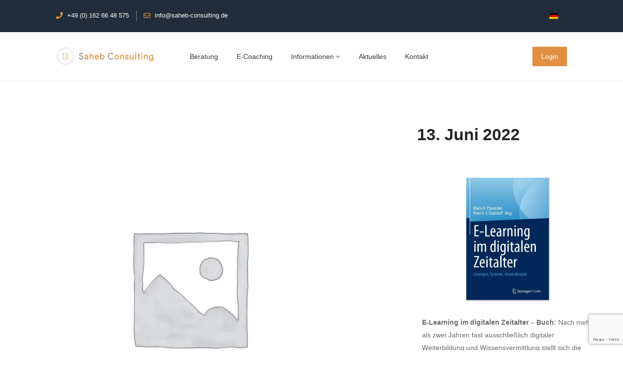

--- FILE ---
content_type: text/html; charset=utf-8
request_url: https://www.google.com/recaptcha/api2/anchor?ar=1&k=6LcWiEkpAAAAACIMO8X06PyOk7B62fgJjIvIPe_3&co=aHR0cHM6Ly9zYWhlYi1jb25zdWx0aW5nLmRlOjQ0Mw..&hl=en&v=N67nZn4AqZkNcbeMu4prBgzg&size=invisible&anchor-ms=20000&execute-ms=30000&cb=qi55m7x201d9
body_size: 48549
content:
<!DOCTYPE HTML><html dir="ltr" lang="en"><head><meta http-equiv="Content-Type" content="text/html; charset=UTF-8">
<meta http-equiv="X-UA-Compatible" content="IE=edge">
<title>reCAPTCHA</title>
<style type="text/css">
/* cyrillic-ext */
@font-face {
  font-family: 'Roboto';
  font-style: normal;
  font-weight: 400;
  font-stretch: 100%;
  src: url(//fonts.gstatic.com/s/roboto/v48/KFO7CnqEu92Fr1ME7kSn66aGLdTylUAMa3GUBHMdazTgWw.woff2) format('woff2');
  unicode-range: U+0460-052F, U+1C80-1C8A, U+20B4, U+2DE0-2DFF, U+A640-A69F, U+FE2E-FE2F;
}
/* cyrillic */
@font-face {
  font-family: 'Roboto';
  font-style: normal;
  font-weight: 400;
  font-stretch: 100%;
  src: url(//fonts.gstatic.com/s/roboto/v48/KFO7CnqEu92Fr1ME7kSn66aGLdTylUAMa3iUBHMdazTgWw.woff2) format('woff2');
  unicode-range: U+0301, U+0400-045F, U+0490-0491, U+04B0-04B1, U+2116;
}
/* greek-ext */
@font-face {
  font-family: 'Roboto';
  font-style: normal;
  font-weight: 400;
  font-stretch: 100%;
  src: url(//fonts.gstatic.com/s/roboto/v48/KFO7CnqEu92Fr1ME7kSn66aGLdTylUAMa3CUBHMdazTgWw.woff2) format('woff2');
  unicode-range: U+1F00-1FFF;
}
/* greek */
@font-face {
  font-family: 'Roboto';
  font-style: normal;
  font-weight: 400;
  font-stretch: 100%;
  src: url(//fonts.gstatic.com/s/roboto/v48/KFO7CnqEu92Fr1ME7kSn66aGLdTylUAMa3-UBHMdazTgWw.woff2) format('woff2');
  unicode-range: U+0370-0377, U+037A-037F, U+0384-038A, U+038C, U+038E-03A1, U+03A3-03FF;
}
/* math */
@font-face {
  font-family: 'Roboto';
  font-style: normal;
  font-weight: 400;
  font-stretch: 100%;
  src: url(//fonts.gstatic.com/s/roboto/v48/KFO7CnqEu92Fr1ME7kSn66aGLdTylUAMawCUBHMdazTgWw.woff2) format('woff2');
  unicode-range: U+0302-0303, U+0305, U+0307-0308, U+0310, U+0312, U+0315, U+031A, U+0326-0327, U+032C, U+032F-0330, U+0332-0333, U+0338, U+033A, U+0346, U+034D, U+0391-03A1, U+03A3-03A9, U+03B1-03C9, U+03D1, U+03D5-03D6, U+03F0-03F1, U+03F4-03F5, U+2016-2017, U+2034-2038, U+203C, U+2040, U+2043, U+2047, U+2050, U+2057, U+205F, U+2070-2071, U+2074-208E, U+2090-209C, U+20D0-20DC, U+20E1, U+20E5-20EF, U+2100-2112, U+2114-2115, U+2117-2121, U+2123-214F, U+2190, U+2192, U+2194-21AE, U+21B0-21E5, U+21F1-21F2, U+21F4-2211, U+2213-2214, U+2216-22FF, U+2308-230B, U+2310, U+2319, U+231C-2321, U+2336-237A, U+237C, U+2395, U+239B-23B7, U+23D0, U+23DC-23E1, U+2474-2475, U+25AF, U+25B3, U+25B7, U+25BD, U+25C1, U+25CA, U+25CC, U+25FB, U+266D-266F, U+27C0-27FF, U+2900-2AFF, U+2B0E-2B11, U+2B30-2B4C, U+2BFE, U+3030, U+FF5B, U+FF5D, U+1D400-1D7FF, U+1EE00-1EEFF;
}
/* symbols */
@font-face {
  font-family: 'Roboto';
  font-style: normal;
  font-weight: 400;
  font-stretch: 100%;
  src: url(//fonts.gstatic.com/s/roboto/v48/KFO7CnqEu92Fr1ME7kSn66aGLdTylUAMaxKUBHMdazTgWw.woff2) format('woff2');
  unicode-range: U+0001-000C, U+000E-001F, U+007F-009F, U+20DD-20E0, U+20E2-20E4, U+2150-218F, U+2190, U+2192, U+2194-2199, U+21AF, U+21E6-21F0, U+21F3, U+2218-2219, U+2299, U+22C4-22C6, U+2300-243F, U+2440-244A, U+2460-24FF, U+25A0-27BF, U+2800-28FF, U+2921-2922, U+2981, U+29BF, U+29EB, U+2B00-2BFF, U+4DC0-4DFF, U+FFF9-FFFB, U+10140-1018E, U+10190-1019C, U+101A0, U+101D0-101FD, U+102E0-102FB, U+10E60-10E7E, U+1D2C0-1D2D3, U+1D2E0-1D37F, U+1F000-1F0FF, U+1F100-1F1AD, U+1F1E6-1F1FF, U+1F30D-1F30F, U+1F315, U+1F31C, U+1F31E, U+1F320-1F32C, U+1F336, U+1F378, U+1F37D, U+1F382, U+1F393-1F39F, U+1F3A7-1F3A8, U+1F3AC-1F3AF, U+1F3C2, U+1F3C4-1F3C6, U+1F3CA-1F3CE, U+1F3D4-1F3E0, U+1F3ED, U+1F3F1-1F3F3, U+1F3F5-1F3F7, U+1F408, U+1F415, U+1F41F, U+1F426, U+1F43F, U+1F441-1F442, U+1F444, U+1F446-1F449, U+1F44C-1F44E, U+1F453, U+1F46A, U+1F47D, U+1F4A3, U+1F4B0, U+1F4B3, U+1F4B9, U+1F4BB, U+1F4BF, U+1F4C8-1F4CB, U+1F4D6, U+1F4DA, U+1F4DF, U+1F4E3-1F4E6, U+1F4EA-1F4ED, U+1F4F7, U+1F4F9-1F4FB, U+1F4FD-1F4FE, U+1F503, U+1F507-1F50B, U+1F50D, U+1F512-1F513, U+1F53E-1F54A, U+1F54F-1F5FA, U+1F610, U+1F650-1F67F, U+1F687, U+1F68D, U+1F691, U+1F694, U+1F698, U+1F6AD, U+1F6B2, U+1F6B9-1F6BA, U+1F6BC, U+1F6C6-1F6CF, U+1F6D3-1F6D7, U+1F6E0-1F6EA, U+1F6F0-1F6F3, U+1F6F7-1F6FC, U+1F700-1F7FF, U+1F800-1F80B, U+1F810-1F847, U+1F850-1F859, U+1F860-1F887, U+1F890-1F8AD, U+1F8B0-1F8BB, U+1F8C0-1F8C1, U+1F900-1F90B, U+1F93B, U+1F946, U+1F984, U+1F996, U+1F9E9, U+1FA00-1FA6F, U+1FA70-1FA7C, U+1FA80-1FA89, U+1FA8F-1FAC6, U+1FACE-1FADC, U+1FADF-1FAE9, U+1FAF0-1FAF8, U+1FB00-1FBFF;
}
/* vietnamese */
@font-face {
  font-family: 'Roboto';
  font-style: normal;
  font-weight: 400;
  font-stretch: 100%;
  src: url(//fonts.gstatic.com/s/roboto/v48/KFO7CnqEu92Fr1ME7kSn66aGLdTylUAMa3OUBHMdazTgWw.woff2) format('woff2');
  unicode-range: U+0102-0103, U+0110-0111, U+0128-0129, U+0168-0169, U+01A0-01A1, U+01AF-01B0, U+0300-0301, U+0303-0304, U+0308-0309, U+0323, U+0329, U+1EA0-1EF9, U+20AB;
}
/* latin-ext */
@font-face {
  font-family: 'Roboto';
  font-style: normal;
  font-weight: 400;
  font-stretch: 100%;
  src: url(//fonts.gstatic.com/s/roboto/v48/KFO7CnqEu92Fr1ME7kSn66aGLdTylUAMa3KUBHMdazTgWw.woff2) format('woff2');
  unicode-range: U+0100-02BA, U+02BD-02C5, U+02C7-02CC, U+02CE-02D7, U+02DD-02FF, U+0304, U+0308, U+0329, U+1D00-1DBF, U+1E00-1E9F, U+1EF2-1EFF, U+2020, U+20A0-20AB, U+20AD-20C0, U+2113, U+2C60-2C7F, U+A720-A7FF;
}
/* latin */
@font-face {
  font-family: 'Roboto';
  font-style: normal;
  font-weight: 400;
  font-stretch: 100%;
  src: url(//fonts.gstatic.com/s/roboto/v48/KFO7CnqEu92Fr1ME7kSn66aGLdTylUAMa3yUBHMdazQ.woff2) format('woff2');
  unicode-range: U+0000-00FF, U+0131, U+0152-0153, U+02BB-02BC, U+02C6, U+02DA, U+02DC, U+0304, U+0308, U+0329, U+2000-206F, U+20AC, U+2122, U+2191, U+2193, U+2212, U+2215, U+FEFF, U+FFFD;
}
/* cyrillic-ext */
@font-face {
  font-family: 'Roboto';
  font-style: normal;
  font-weight: 500;
  font-stretch: 100%;
  src: url(//fonts.gstatic.com/s/roboto/v48/KFO7CnqEu92Fr1ME7kSn66aGLdTylUAMa3GUBHMdazTgWw.woff2) format('woff2');
  unicode-range: U+0460-052F, U+1C80-1C8A, U+20B4, U+2DE0-2DFF, U+A640-A69F, U+FE2E-FE2F;
}
/* cyrillic */
@font-face {
  font-family: 'Roboto';
  font-style: normal;
  font-weight: 500;
  font-stretch: 100%;
  src: url(//fonts.gstatic.com/s/roboto/v48/KFO7CnqEu92Fr1ME7kSn66aGLdTylUAMa3iUBHMdazTgWw.woff2) format('woff2');
  unicode-range: U+0301, U+0400-045F, U+0490-0491, U+04B0-04B1, U+2116;
}
/* greek-ext */
@font-face {
  font-family: 'Roboto';
  font-style: normal;
  font-weight: 500;
  font-stretch: 100%;
  src: url(//fonts.gstatic.com/s/roboto/v48/KFO7CnqEu92Fr1ME7kSn66aGLdTylUAMa3CUBHMdazTgWw.woff2) format('woff2');
  unicode-range: U+1F00-1FFF;
}
/* greek */
@font-face {
  font-family: 'Roboto';
  font-style: normal;
  font-weight: 500;
  font-stretch: 100%;
  src: url(//fonts.gstatic.com/s/roboto/v48/KFO7CnqEu92Fr1ME7kSn66aGLdTylUAMa3-UBHMdazTgWw.woff2) format('woff2');
  unicode-range: U+0370-0377, U+037A-037F, U+0384-038A, U+038C, U+038E-03A1, U+03A3-03FF;
}
/* math */
@font-face {
  font-family: 'Roboto';
  font-style: normal;
  font-weight: 500;
  font-stretch: 100%;
  src: url(//fonts.gstatic.com/s/roboto/v48/KFO7CnqEu92Fr1ME7kSn66aGLdTylUAMawCUBHMdazTgWw.woff2) format('woff2');
  unicode-range: U+0302-0303, U+0305, U+0307-0308, U+0310, U+0312, U+0315, U+031A, U+0326-0327, U+032C, U+032F-0330, U+0332-0333, U+0338, U+033A, U+0346, U+034D, U+0391-03A1, U+03A3-03A9, U+03B1-03C9, U+03D1, U+03D5-03D6, U+03F0-03F1, U+03F4-03F5, U+2016-2017, U+2034-2038, U+203C, U+2040, U+2043, U+2047, U+2050, U+2057, U+205F, U+2070-2071, U+2074-208E, U+2090-209C, U+20D0-20DC, U+20E1, U+20E5-20EF, U+2100-2112, U+2114-2115, U+2117-2121, U+2123-214F, U+2190, U+2192, U+2194-21AE, U+21B0-21E5, U+21F1-21F2, U+21F4-2211, U+2213-2214, U+2216-22FF, U+2308-230B, U+2310, U+2319, U+231C-2321, U+2336-237A, U+237C, U+2395, U+239B-23B7, U+23D0, U+23DC-23E1, U+2474-2475, U+25AF, U+25B3, U+25B7, U+25BD, U+25C1, U+25CA, U+25CC, U+25FB, U+266D-266F, U+27C0-27FF, U+2900-2AFF, U+2B0E-2B11, U+2B30-2B4C, U+2BFE, U+3030, U+FF5B, U+FF5D, U+1D400-1D7FF, U+1EE00-1EEFF;
}
/* symbols */
@font-face {
  font-family: 'Roboto';
  font-style: normal;
  font-weight: 500;
  font-stretch: 100%;
  src: url(//fonts.gstatic.com/s/roboto/v48/KFO7CnqEu92Fr1ME7kSn66aGLdTylUAMaxKUBHMdazTgWw.woff2) format('woff2');
  unicode-range: U+0001-000C, U+000E-001F, U+007F-009F, U+20DD-20E0, U+20E2-20E4, U+2150-218F, U+2190, U+2192, U+2194-2199, U+21AF, U+21E6-21F0, U+21F3, U+2218-2219, U+2299, U+22C4-22C6, U+2300-243F, U+2440-244A, U+2460-24FF, U+25A0-27BF, U+2800-28FF, U+2921-2922, U+2981, U+29BF, U+29EB, U+2B00-2BFF, U+4DC0-4DFF, U+FFF9-FFFB, U+10140-1018E, U+10190-1019C, U+101A0, U+101D0-101FD, U+102E0-102FB, U+10E60-10E7E, U+1D2C0-1D2D3, U+1D2E0-1D37F, U+1F000-1F0FF, U+1F100-1F1AD, U+1F1E6-1F1FF, U+1F30D-1F30F, U+1F315, U+1F31C, U+1F31E, U+1F320-1F32C, U+1F336, U+1F378, U+1F37D, U+1F382, U+1F393-1F39F, U+1F3A7-1F3A8, U+1F3AC-1F3AF, U+1F3C2, U+1F3C4-1F3C6, U+1F3CA-1F3CE, U+1F3D4-1F3E0, U+1F3ED, U+1F3F1-1F3F3, U+1F3F5-1F3F7, U+1F408, U+1F415, U+1F41F, U+1F426, U+1F43F, U+1F441-1F442, U+1F444, U+1F446-1F449, U+1F44C-1F44E, U+1F453, U+1F46A, U+1F47D, U+1F4A3, U+1F4B0, U+1F4B3, U+1F4B9, U+1F4BB, U+1F4BF, U+1F4C8-1F4CB, U+1F4D6, U+1F4DA, U+1F4DF, U+1F4E3-1F4E6, U+1F4EA-1F4ED, U+1F4F7, U+1F4F9-1F4FB, U+1F4FD-1F4FE, U+1F503, U+1F507-1F50B, U+1F50D, U+1F512-1F513, U+1F53E-1F54A, U+1F54F-1F5FA, U+1F610, U+1F650-1F67F, U+1F687, U+1F68D, U+1F691, U+1F694, U+1F698, U+1F6AD, U+1F6B2, U+1F6B9-1F6BA, U+1F6BC, U+1F6C6-1F6CF, U+1F6D3-1F6D7, U+1F6E0-1F6EA, U+1F6F0-1F6F3, U+1F6F7-1F6FC, U+1F700-1F7FF, U+1F800-1F80B, U+1F810-1F847, U+1F850-1F859, U+1F860-1F887, U+1F890-1F8AD, U+1F8B0-1F8BB, U+1F8C0-1F8C1, U+1F900-1F90B, U+1F93B, U+1F946, U+1F984, U+1F996, U+1F9E9, U+1FA00-1FA6F, U+1FA70-1FA7C, U+1FA80-1FA89, U+1FA8F-1FAC6, U+1FACE-1FADC, U+1FADF-1FAE9, U+1FAF0-1FAF8, U+1FB00-1FBFF;
}
/* vietnamese */
@font-face {
  font-family: 'Roboto';
  font-style: normal;
  font-weight: 500;
  font-stretch: 100%;
  src: url(//fonts.gstatic.com/s/roboto/v48/KFO7CnqEu92Fr1ME7kSn66aGLdTylUAMa3OUBHMdazTgWw.woff2) format('woff2');
  unicode-range: U+0102-0103, U+0110-0111, U+0128-0129, U+0168-0169, U+01A0-01A1, U+01AF-01B0, U+0300-0301, U+0303-0304, U+0308-0309, U+0323, U+0329, U+1EA0-1EF9, U+20AB;
}
/* latin-ext */
@font-face {
  font-family: 'Roboto';
  font-style: normal;
  font-weight: 500;
  font-stretch: 100%;
  src: url(//fonts.gstatic.com/s/roboto/v48/KFO7CnqEu92Fr1ME7kSn66aGLdTylUAMa3KUBHMdazTgWw.woff2) format('woff2');
  unicode-range: U+0100-02BA, U+02BD-02C5, U+02C7-02CC, U+02CE-02D7, U+02DD-02FF, U+0304, U+0308, U+0329, U+1D00-1DBF, U+1E00-1E9F, U+1EF2-1EFF, U+2020, U+20A0-20AB, U+20AD-20C0, U+2113, U+2C60-2C7F, U+A720-A7FF;
}
/* latin */
@font-face {
  font-family: 'Roboto';
  font-style: normal;
  font-weight: 500;
  font-stretch: 100%;
  src: url(//fonts.gstatic.com/s/roboto/v48/KFO7CnqEu92Fr1ME7kSn66aGLdTylUAMa3yUBHMdazQ.woff2) format('woff2');
  unicode-range: U+0000-00FF, U+0131, U+0152-0153, U+02BB-02BC, U+02C6, U+02DA, U+02DC, U+0304, U+0308, U+0329, U+2000-206F, U+20AC, U+2122, U+2191, U+2193, U+2212, U+2215, U+FEFF, U+FFFD;
}
/* cyrillic-ext */
@font-face {
  font-family: 'Roboto';
  font-style: normal;
  font-weight: 900;
  font-stretch: 100%;
  src: url(//fonts.gstatic.com/s/roboto/v48/KFO7CnqEu92Fr1ME7kSn66aGLdTylUAMa3GUBHMdazTgWw.woff2) format('woff2');
  unicode-range: U+0460-052F, U+1C80-1C8A, U+20B4, U+2DE0-2DFF, U+A640-A69F, U+FE2E-FE2F;
}
/* cyrillic */
@font-face {
  font-family: 'Roboto';
  font-style: normal;
  font-weight: 900;
  font-stretch: 100%;
  src: url(//fonts.gstatic.com/s/roboto/v48/KFO7CnqEu92Fr1ME7kSn66aGLdTylUAMa3iUBHMdazTgWw.woff2) format('woff2');
  unicode-range: U+0301, U+0400-045F, U+0490-0491, U+04B0-04B1, U+2116;
}
/* greek-ext */
@font-face {
  font-family: 'Roboto';
  font-style: normal;
  font-weight: 900;
  font-stretch: 100%;
  src: url(//fonts.gstatic.com/s/roboto/v48/KFO7CnqEu92Fr1ME7kSn66aGLdTylUAMa3CUBHMdazTgWw.woff2) format('woff2');
  unicode-range: U+1F00-1FFF;
}
/* greek */
@font-face {
  font-family: 'Roboto';
  font-style: normal;
  font-weight: 900;
  font-stretch: 100%;
  src: url(//fonts.gstatic.com/s/roboto/v48/KFO7CnqEu92Fr1ME7kSn66aGLdTylUAMa3-UBHMdazTgWw.woff2) format('woff2');
  unicode-range: U+0370-0377, U+037A-037F, U+0384-038A, U+038C, U+038E-03A1, U+03A3-03FF;
}
/* math */
@font-face {
  font-family: 'Roboto';
  font-style: normal;
  font-weight: 900;
  font-stretch: 100%;
  src: url(//fonts.gstatic.com/s/roboto/v48/KFO7CnqEu92Fr1ME7kSn66aGLdTylUAMawCUBHMdazTgWw.woff2) format('woff2');
  unicode-range: U+0302-0303, U+0305, U+0307-0308, U+0310, U+0312, U+0315, U+031A, U+0326-0327, U+032C, U+032F-0330, U+0332-0333, U+0338, U+033A, U+0346, U+034D, U+0391-03A1, U+03A3-03A9, U+03B1-03C9, U+03D1, U+03D5-03D6, U+03F0-03F1, U+03F4-03F5, U+2016-2017, U+2034-2038, U+203C, U+2040, U+2043, U+2047, U+2050, U+2057, U+205F, U+2070-2071, U+2074-208E, U+2090-209C, U+20D0-20DC, U+20E1, U+20E5-20EF, U+2100-2112, U+2114-2115, U+2117-2121, U+2123-214F, U+2190, U+2192, U+2194-21AE, U+21B0-21E5, U+21F1-21F2, U+21F4-2211, U+2213-2214, U+2216-22FF, U+2308-230B, U+2310, U+2319, U+231C-2321, U+2336-237A, U+237C, U+2395, U+239B-23B7, U+23D0, U+23DC-23E1, U+2474-2475, U+25AF, U+25B3, U+25B7, U+25BD, U+25C1, U+25CA, U+25CC, U+25FB, U+266D-266F, U+27C0-27FF, U+2900-2AFF, U+2B0E-2B11, U+2B30-2B4C, U+2BFE, U+3030, U+FF5B, U+FF5D, U+1D400-1D7FF, U+1EE00-1EEFF;
}
/* symbols */
@font-face {
  font-family: 'Roboto';
  font-style: normal;
  font-weight: 900;
  font-stretch: 100%;
  src: url(//fonts.gstatic.com/s/roboto/v48/KFO7CnqEu92Fr1ME7kSn66aGLdTylUAMaxKUBHMdazTgWw.woff2) format('woff2');
  unicode-range: U+0001-000C, U+000E-001F, U+007F-009F, U+20DD-20E0, U+20E2-20E4, U+2150-218F, U+2190, U+2192, U+2194-2199, U+21AF, U+21E6-21F0, U+21F3, U+2218-2219, U+2299, U+22C4-22C6, U+2300-243F, U+2440-244A, U+2460-24FF, U+25A0-27BF, U+2800-28FF, U+2921-2922, U+2981, U+29BF, U+29EB, U+2B00-2BFF, U+4DC0-4DFF, U+FFF9-FFFB, U+10140-1018E, U+10190-1019C, U+101A0, U+101D0-101FD, U+102E0-102FB, U+10E60-10E7E, U+1D2C0-1D2D3, U+1D2E0-1D37F, U+1F000-1F0FF, U+1F100-1F1AD, U+1F1E6-1F1FF, U+1F30D-1F30F, U+1F315, U+1F31C, U+1F31E, U+1F320-1F32C, U+1F336, U+1F378, U+1F37D, U+1F382, U+1F393-1F39F, U+1F3A7-1F3A8, U+1F3AC-1F3AF, U+1F3C2, U+1F3C4-1F3C6, U+1F3CA-1F3CE, U+1F3D4-1F3E0, U+1F3ED, U+1F3F1-1F3F3, U+1F3F5-1F3F7, U+1F408, U+1F415, U+1F41F, U+1F426, U+1F43F, U+1F441-1F442, U+1F444, U+1F446-1F449, U+1F44C-1F44E, U+1F453, U+1F46A, U+1F47D, U+1F4A3, U+1F4B0, U+1F4B3, U+1F4B9, U+1F4BB, U+1F4BF, U+1F4C8-1F4CB, U+1F4D6, U+1F4DA, U+1F4DF, U+1F4E3-1F4E6, U+1F4EA-1F4ED, U+1F4F7, U+1F4F9-1F4FB, U+1F4FD-1F4FE, U+1F503, U+1F507-1F50B, U+1F50D, U+1F512-1F513, U+1F53E-1F54A, U+1F54F-1F5FA, U+1F610, U+1F650-1F67F, U+1F687, U+1F68D, U+1F691, U+1F694, U+1F698, U+1F6AD, U+1F6B2, U+1F6B9-1F6BA, U+1F6BC, U+1F6C6-1F6CF, U+1F6D3-1F6D7, U+1F6E0-1F6EA, U+1F6F0-1F6F3, U+1F6F7-1F6FC, U+1F700-1F7FF, U+1F800-1F80B, U+1F810-1F847, U+1F850-1F859, U+1F860-1F887, U+1F890-1F8AD, U+1F8B0-1F8BB, U+1F8C0-1F8C1, U+1F900-1F90B, U+1F93B, U+1F946, U+1F984, U+1F996, U+1F9E9, U+1FA00-1FA6F, U+1FA70-1FA7C, U+1FA80-1FA89, U+1FA8F-1FAC6, U+1FACE-1FADC, U+1FADF-1FAE9, U+1FAF0-1FAF8, U+1FB00-1FBFF;
}
/* vietnamese */
@font-face {
  font-family: 'Roboto';
  font-style: normal;
  font-weight: 900;
  font-stretch: 100%;
  src: url(//fonts.gstatic.com/s/roboto/v48/KFO7CnqEu92Fr1ME7kSn66aGLdTylUAMa3OUBHMdazTgWw.woff2) format('woff2');
  unicode-range: U+0102-0103, U+0110-0111, U+0128-0129, U+0168-0169, U+01A0-01A1, U+01AF-01B0, U+0300-0301, U+0303-0304, U+0308-0309, U+0323, U+0329, U+1EA0-1EF9, U+20AB;
}
/* latin-ext */
@font-face {
  font-family: 'Roboto';
  font-style: normal;
  font-weight: 900;
  font-stretch: 100%;
  src: url(//fonts.gstatic.com/s/roboto/v48/KFO7CnqEu92Fr1ME7kSn66aGLdTylUAMa3KUBHMdazTgWw.woff2) format('woff2');
  unicode-range: U+0100-02BA, U+02BD-02C5, U+02C7-02CC, U+02CE-02D7, U+02DD-02FF, U+0304, U+0308, U+0329, U+1D00-1DBF, U+1E00-1E9F, U+1EF2-1EFF, U+2020, U+20A0-20AB, U+20AD-20C0, U+2113, U+2C60-2C7F, U+A720-A7FF;
}
/* latin */
@font-face {
  font-family: 'Roboto';
  font-style: normal;
  font-weight: 900;
  font-stretch: 100%;
  src: url(//fonts.gstatic.com/s/roboto/v48/KFO7CnqEu92Fr1ME7kSn66aGLdTylUAMa3yUBHMdazQ.woff2) format('woff2');
  unicode-range: U+0000-00FF, U+0131, U+0152-0153, U+02BB-02BC, U+02C6, U+02DA, U+02DC, U+0304, U+0308, U+0329, U+2000-206F, U+20AC, U+2122, U+2191, U+2193, U+2212, U+2215, U+FEFF, U+FFFD;
}

</style>
<link rel="stylesheet" type="text/css" href="https://www.gstatic.com/recaptcha/releases/N67nZn4AqZkNcbeMu4prBgzg/styles__ltr.css">
<script nonce="P67hTKd1C8wcJU9QVmwTCg" type="text/javascript">window['__recaptcha_api'] = 'https://www.google.com/recaptcha/api2/';</script>
<script type="text/javascript" src="https://www.gstatic.com/recaptcha/releases/N67nZn4AqZkNcbeMu4prBgzg/recaptcha__en.js" nonce="P67hTKd1C8wcJU9QVmwTCg">
      
    </script></head>
<body><div id="rc-anchor-alert" class="rc-anchor-alert"></div>
<input type="hidden" id="recaptcha-token" value="[base64]">
<script type="text/javascript" nonce="P67hTKd1C8wcJU9QVmwTCg">
      recaptcha.anchor.Main.init("[\x22ainput\x22,[\x22bgdata\x22,\x22\x22,\[base64]/[base64]/[base64]/[base64]/[base64]/UltsKytdPUU6KEU8MjA0OD9SW2wrK109RT4+NnwxOTI6KChFJjY0NTEyKT09NTUyOTYmJk0rMTxjLmxlbmd0aCYmKGMuY2hhckNvZGVBdChNKzEpJjY0NTEyKT09NTYzMjA/[base64]/[base64]/[base64]/[base64]/[base64]/[base64]/[base64]\x22,\[base64]\\u003d\\u003d\x22,\x22dMOfwoPDmcKiL8OKwqHCncKXw7vCgADDocORBnVRUkbCn0hnwq5Swqksw4fCmEFOIcKdR8OrA8O4wps0T8OYwrrCuMKnAwjDvcK/w6YiNcKUc0hdwoBdAcOCRh43Slcjw6E/[base64]/E3nDiMOWwrEqWUvDjMORMiXCkcKFSwjDn8KJwpBlwqXDoFLDmSZ1w6swMMOiwrxPw4N0MsOxR0gRYn0QTsOWb3ABeMOhw7kTXAfDol/Cty07Tzw7w5HCqsKofsKfw6FuJ8KhwrYmVzzCi0bCnHpOwrhew5XCqRHCvMK3w73Dlj3CtlTCvwYhPMOjT8KSwpcqcWfDoMKgOsKSwoPCnBoEw5HDhMKNbzV0wqAbScKmw5JDw47DtCvDuWnDj1LDqRoxw7hRPxnCjHrDncK6w7JaaTzDp8KudhYywr/[base64]/wozCisKLTsKAH8KBw7LCisOnP8KyQ8KEw6bCpsOVwqpFw57CtWghWwBDYcK3ZMKkZmLDp8O6w4JoEiYcw5LCscKmTcKNFHLCvMOoR2N+wrsTScKNIsK6woIhw78lKcONw59nwoMxwp/DjsO0Lg8XHMO9bx3CvnHCvsOHwpROwrA9wo0/w6/DosOJw5HCtGjDswXDgMOkcMKdFRdmR1jDvg/Dl8KYKWdeXApIL1/CgSt5XlMSw5fCrsKpPsKeICEJw6zDi3rDhwTCnsOkw7XCnyk6dsOkwpYjSMKdeDfCmF7Cn8K7wrhzwovDuGnCqsKlblMPw7XDrMO4b8OrMMO+wpLDsU3CqWANe1zCrcONwqrDo8KmO17DicOrwq3CuVpQdkHCrsOvKMK+PWfDlcOuHMOBCF/[base64]/DqsOOCQR2ASvDkwfCui4+w4I9woJEJcOfw59hZcO9w6E2RsOtw6IsCH40EShYwqLClBYhK1XDlVgED8KYYBkaEXB7Rz1QFMOQw7zChsKqw6VCw48eccKJEMKSwqtzwpTDrcOfGl0DEyHDrcOrw6R1SsONwr/CjGR5w7zDlSfCg8KSDsKuw4xBH24rNT4dwqF0TDrDpcKTC8ODXsK5RcKHwpjDvsOAWHh1CBTCusKRY1/CrEfDrTYAw7ZpDsO5wopaw6jCqHNRwqPDkcK2wp5sCcKiw5bCtnnDhMKPw4AVPiQDwpXCisOkwpLCsyI6Z08sG0bChcKPwofCiMOSwoZow5cLw5/CusOswqZNdWTDrznDvEAMWVXDhsO7D8OHDhEqwqTDkxU6fnvDocK2wqkWfMOScC1geWh1wrwmwqDCg8OIw6XDhCUOw6rCiMOAw4TCkhw4XDNlwpPDjHN/wooLHcKXXMOtQzVfw7/ChMOiTgBJdzjDusOWR1/DrcOhUTg1YC0SwoZ8BHTCs8KbXMKwwqVlwojDnsKae2bCqGFeVTxJPsKDw4XDiBzCnsOjw4IfexJrwqdLUMKIYsOTwo55BH4bbcKdwoQDHlJGGlLDjjPCpMKKCMOOw5hbw7hAa8Ksw6UXcMOpw4IvMivDscKZfMOWw5/DpMKbwrTCqhfDnsOVw4xfOsKCTsO+SR7Dn2rCn8KaaxTDjcKdP8KlLkLDkMO0Axsrw4/DrMOMeMOyPx/CowPCj8Opw4nDpnoCXlMiwrIJwqgpw5PCtlfDoMKVwpTDlBQKGhoxwowYKlY+Vh7CtcO5EMKcE2VjOjjDpMK8FHLDlcKqXUHDjMOPIcOawq0vwpIVeC3CjsK0wrvChsO2w6/[base64]/CjEcAPsOqwrLDicO1CMK9w6/DtMOsw5xpZFtKwrIsAMKqwpvDgkIrwo/DlRbCqkfDpcOpw5s7UsOrwpRyBE5DwpzDpipQDFNMeMKrYsO1TCbCsHXCgE0tJRsqw7TDlXAPIMOSFMOncE/[base64]/w7B+K07CrAvCjcOVYMOhTR/CnARYw50vH1/Do8OUQ8KxIWlVXcK3LkJ4wqpow7nCn8OqTQnCvmtGw6bCssOKwpEGwpHDksOjwrjCtWvDhTkZwq7CrcKlwoQVQzp8w7NKwps2w5PCuysGXVrDiifDvRctIB4fd8OWa0Qcwp51Vxs5YRDDk3sDwqrDn8Obw6JwAijDvVgnwq02w7XCnQhYV8K/URd0w6hKFcOQwoo1w5bCt0Q5woTDr8OCeDzDlAfDsEx/wo8xJMKKw4AFwo3CvMOvw6rDogUaPMKWf8OYDQfCpCzDl8KNwplFTcOLw6krFsKAw5pHwoRKIsKUJ1TDkVLCg8KPPSs3wosbMRXCsQ5BwqnClcKVY8KTZ8OVPMKZwpfCt8KQwpRXw7EsWDjDqBFaQFsRw7s/WcO9w5kAwqvDvwMzOMOKGQcbUMKbwqrDkSMOwrV0MErDswfDhD/CjFLCocKXXMKHwrB5TQNpwppQw7JkwoZHe1PCvMOzayPDumdOKsKBw4fCumRCcXzChC3Ci8Kfw7U5w5EAcgR5ccOAwqhbw7kxw7BoSVgdEcOnw6ZJw6/DlsKNKcKLcQJiXsORYTZ/cBjDt8O/AcOMEcOjU8K+w4jCtsO4wrcTwqV9wqHCjnZ6LBxww4nCj8KpwrxFwqAPdGN1w4jCsVzDo8OncUHCncOWw5PCuSDCkF/DmsKxLsO/[base64]/w7A9c8Krw70awqrCtcODw6gyC3JWVTDDmMKBHzHCjMKiwrHCjsODw5cBAMO5ajZ+KgDDq8O7w6x0FVPCuMK4w458WgIkwrsvDmLDnynCpEUxw6fDu3HCkMKYHMKiw78Yw6cmZDYgeQtiwrbDqTFWwrjDpDjCt3Z8bz/DgMO3SV7DjsOMQcO+wpo/wqrCuXUnwrQSw6oJw6/CssKERnHCo8O8w6jCnjDCg8OMw5nCisO2RsKhw4rCsTwSNMOJw416NXkBwqjDrhfDkycPJnrCqi7DoUMFFsKYPjUBw45Jw7l1w5rCsjfDnlHDiMOSfF52RcOJQR/DsHshHHMJw5zDmMOodUp/T8KLHMK2w5gzwrXDpsKcwqMRJzMhCWxdLcOSdcKLU8ONPTzDlgfDu0zCrQBJBjsHwpdUB2LDjG0qLMOPwotTbsKgw6RmwrUuw7/CucKiwrDDoWHDhwnCnwtow4pQwrPDucKqw7fCoDwLwo3DlE/CncKow4A5w6TCmXzCsQ0OQjEMHVTDnsKgwqxLwrTDgBfDvsOewrMjw4zDmsOMNMKZLsOyEDnCjXd8w6fCssKjwoDDhcO1Q8OsJSRDwph8HVzDtMOjwq09w5nDhXnCo3bCj8ONS8Oow54Hw7B7WU7Co1rDvw5vWyrCqHPDmsKNHCjDvQF/w7TCscOmw5bCsjJLw45BU0/CrA1zw5XDi8OVIMKsfmcdB1/CtgfCk8OgwqvDo8OCwr/Dn8O9wqlUw6XDpcO+dloSwr1NwpnClzbDiMO4wpddG8OJw6M8I8KMw4luw4oaJlrDg8KMOcOqUsOVwr7DtsOVw6VJf3omw7/Do2RkdXrCgMOMBhFyw4rDjsK+wqgAUMOYPEVpRcKaJsOewonClMKXIsKIwpnDpcKQdsKWFMOAagFsw6AcQgQ/SMKROAF8LRrCl8OkwqcrMzAoZMKSw63DnDERc0NQPcKFwoLCiMO0w7nCh8KMIsKnwpLDt8KRSlDCvsOzw5zChsK2wrZYUsO8wrrCvTLDkXnCrMOJwqfDgHTDr1AtC0MIw4k6MsOwBsKOw4YXw4wxwqrDmsO2w4kBw4LDkEoqw7Q1fsKwf2vDgiIEw5dcwrdFeBjDoSk/wqALXsORwoUeD8OUwqIOw51bR8KqZFgsCcKfJsKmWgIIw5Vie1XDjMOVB8Kbw6DCtQ7DnjLCjcKAw7rDq1wqRsOHw5fCjMOnPcOVw6lTwozDs8ObZsKqWcObw7TDicKuM0A1w7sVC8KpM8OIw5vDosKjGgB/[base64]/w4grw6LDpTvDv3/Dr8KGdCLCoHzCg8OQCsKOw6hRWsKFDRvDmsK0w7nDum3DtyrDoSBNw7nCkWjDgMOxTcOtbzhnJ1fCusOTwqRjw5Y4w7dUwpbDlsK1b8KgVsKowqo4X15CW8OUZF4Sw7ApMFI3wqw3wrBOYFo7A1QMwojDgnzCnCrDpcO8w68mw5/DiEPDn8OzZCbDokBiw6HCq39jPBbDq1Naw77DgXM9wq/CmcOxw5PDoSfCgzLDgVxmfxYYw4rCqjQ7wr7ChMOtwqbDtloswosZFRfCrwNawrXDlcOfNyPCs8O9eCnCkRLDr8OGw6LCnsK/w7PDnsOFVWXCsMKvIA4bIcKUw7fDkj8SRXcDcMKpHsK6diHCuVrCvMONUwXCh8OpHcOTf8KUwp5NBMOnSMO7FCNSPcK2wrJkQVPDs8OSZcOdGcOVQm7CncO0w4LCrsOUMnHCtnBRwpd0w6bDscKsw7hxwqlHw5XChcO5wr8rwrkyw4oHw6TCjsKGwo/DiA/CjMOifzLDo2DCpjvDpD/CiMODFsOmFMOLw6XCrsOaSxPCt8Kiw5AmdCXCpcO1ZsKFB8KZYsOUQFLCgwTDmwDDrDM8JmkXUmE5w6wqw6zCngTDpcKFVEsKYSLCncKWw40tw4MHQ1nCg8KswrbCgMOrw6/CtHfDu8KXw716wqLDgMOywr1bEx7CmcKRfMKQYMO+ZcK1TsKHU8KpLwNbf0fCvWXCncK1RH/[base64]/[base64]/aUZ5MMOnTVEJw6vDt8OvSxsxw741w6jCocKmbWhoIMOywp9cL8KJYjQMw4nDi8OCw4NqTMOiQMKQwqwtw6s+UMOlw4kXw6jCnMOwNG7CssKFw6ZmwpZtw6/CnsKkbnNGAcOPLcKEF1PDhz/DmcO+wowrwotpwrrCpE4oSEbCrMKMwoLDk8Kww4PChTQtPGwHw49tw4bCrVpXL1zCtmXDk8OUw4HDnB7Ch8OpL0rDjsK+AT/Dh8O5w6ErU8O9w5fCmmnDkcO+CsKOVsOLwrXDrEfCtcKiUcOWw5TDtDVIwop7WsOcwonDvUY8woAewpjCmGzDggkmw6/DkWHDsDosLcOzITXCgWVaBsKHFUYnIsKbMMK8URHCqSvDr8OZA2Row7VywpMyNcKSw4nCosKkWF/DlsKIw4gGwqp2wrA8V0nCoMOHwq5EwrLDlyvDujbCo8KhYMKuSyY/[base64]/MMO9NkRIVsOfw4PCqsKcw4QDwqvDmxLCtMOpPCHDtcKqWX4/w5XDj8OWw7kCwp7Cmm3CoMO6w6luwqPCn8KabsKhw6k3XUArES7DmcKjNsORw6zCsmnCnsKCw77CnMOkw6vCkHR5fBjCjlXCunsYPQZnwpUuEsK7OkoQw7fCtxfCrnPCrcK8CsKSw6Q/VcO5w4nDo23Dixddw5PCq8KFIi8BwrnChH5BYsKAI3DDp8OZM8OdwoQHwoIRwoQfw6XDszzChcKZw6Eow4zCvMKaw6J8QBzChgjCosOJw59kw7DColrCm8KfwqjCgCFXccK6woRfw5AUw7BgJ03DpSsrfT3Cv8O4wqTCukV2wo0qw68Bw7DCkMO6bsKXGnfDpsOawq/CjMKuGMOaWQDDiiZmS8KpMCtVw4PDmErCv8OawpNoCycDw6wpw5DClMKawpzDgcKow6oLFsOFwotmw5bDq8OWPMO+wq8dZHHChB7CkMO+wqXDvQFWwql1fcKUwrjDhsKPZ8OBw5BZw4/CtlMLQy03LF0ZHVvCsMOywrJ/SjPDn8OJIV3Cg0xvw7LDpMKiwqTClsK6YDAhATUsbGEoLgvDuMOyClcBwpfDgzvDuMOKTWNLw7pSwpJXwpfCi8OTw5F3WgdbA8O2Ohhpw6NYe8OcMUTCvcOXw7hiwoDDkcOXL8KCwo/CoWvCvEETwp3DvMOUw4TDs3HDrcOEwpvDp8O/[base64]/[base64]/w5zDncOHw4saw67DvkDDiMOWOiIbUm4Qw5djecK4w6fDkjM5w7DCrhMKfx7Ds8O/w7DCusOUwocUwpzDhxlKwqDChMO5D8KHwq43wpvChA/DmcOMaC1ZRcKNwpMeFWYHwpVfC2Y2TcO5C8OPwoLCgcOBBk82A3NqAcOUw7odwp1sPGjCohJzwprDhEg2wrkRw6rCgx8/[base64]/DhsO8wqVTNQ/[base64]/DvxTCnzjCksOec8KQVsKkwotjwrU1OsKgwqolfcKuwplxw4vCsSHDnWQuRj7DpCwaXMKBwqfDt8OseVzCinZTwpMxw7ouwp7Ctz8PXH/Dn8OuwpYlwpjDl8Ktw79LE15twqzDgcOqwrPDk8KfwqJAXsKEworDqcKlHcKmDMO+U0ZaI8O7wpPChj0AwqjDpUMww4gaw73Drj1sQMKGHsKSQsOIZ8OTw6YLFMO/CyzDssOMGcK8w40MY27DlsKww4vDmCbDs1g7a3lUIHEiwrPCpUXDuzTDmsOnCUTDqh7DqGPCik7Ci8KawoxQw6QXfhsjwrnChgwow5jDoMKEwpvDi2Ryw7PDmnM3V3V1w64uacKOwrDDqkXDp0LDhsO7w5ldwrBmS8K6w5DCtj9pwr9/NAY6w5daUAYsTRxuw4YsD8ODVMK+WmwlXsOwbizCiSTClSHDucOpwojCtMKgwqF7wqwxa8KofMO/HQwJwrJRwoNrAgrDsMOLCllbwrDCi2bCvgbCoEPCrRrDmcKaw4pEwqgOw7pnPUTCoiLDuGrDvMOhbXgpU8OnTEI/T0TDnzoxFzfCsX5BJsOGwoMTWgcXSinDo8KVBGsmwpvDqATDsMKzw6gPJkzDlMOwH17DoSQyVcKAQEYsw5jDmk/Dh8Ktw4B6wrsVP8ONKXzCq8KUwrhsUnPDssOVYAnClMOPQcOXwrbDnUsdwofDuGVaw60qH8OAM07CqHjDuw/CnMKHN8OXwpA9VsOALcOYO8OcJcKsUEDCoB1xUMKHTMKCTxU4wpbCtMOFwrsWXsO/Ui/Cp8KLw4HDsgE4UMOnw7d0wqgYwrHCtn0yTcOqwqFXQ8OiwqdBCHJUw5HChsK0HcKuw5DDo8KwD8OTRgDCh8KDwo1PwprDocKGwpHDtsKnXMO7DwUmw70XfMKrWcOXcQE+wrIGCinDqWEvM1EFw5vCtsK7wrhnwrPDm8OkQRHCqjrDvcKDF8Oxw4/CuWLClMOjFcOMB8KKZnJjw6t/RMKQLcKPMMK3wqrDpS7DvcOCw6U1LcOOFkPDu2FXwrA7c8OPIg5+bMOqwopca1/[base64]/[base64]/Z8O5w5/DvsKAesKnwpTCuHvCmgLDvB3CohNqw5tWZ8OWwq1kSXQ1wrXDt0BYXj/CnxfCrMOwTHp2w53DsgXDsloMw6J2wqHCqMOawoZGfsKcIcKdRcO6w6Yqw7bCrh0KPMKJFMK5w7bCrsKowoHDv8KzcMK0w7/Cs8Omw6XCk8KYw4U3wrJ4awU4OsKbw53DiMOZLRNDHngGw5pyMRPCisO0GcOyw6fCn8OKw4fDvsOvHsOJXTjDusKXRcOoRiDDiMK/woR4wozDscOWw6vDhy3ChXTCj8KKSTrDq0/DiEtLw5HCvcOtw4c5wrPCkcKGOsK/wrzDisKwwrByKsKuw43DnEbDg0jDrBfCgh3DvMOMXMKawoXDmcOOwqLDh8Osw5DDq2vCvMOnI8OKdiXCncOycsK/w60CRWNoCcK6d8KkdRAlblvDqsK0wqbCj8OQw5oFw68DMCrDt3XDvhTDr8OVwqjDm1cbw581UH8bw47DsHXDngR7I1jDjQMSw7fChBrCsMKUwofDgBHDl8OPw4lkw7AowpYVwojDucKUw53DpRs0Nw9PERESw4vDkcOLw7TCisK6w6zDnmLCsBsdbR43FsKjJF/Dq3YbwqnCscKxLcObwrgGQsK8wovCt8K/wrIJw6nCvcOjw4PDu8KQXsKpWWvCmcKyw53DpjbDmwrCqcKGwoLDpmdxwrptw6VewofDhcO+eyRvaDrDhMKTHRXCmsKzw7jDh1Qyw7nDtljDjMKqw6jCvU/Co2kTAl8KwpbDo13CqU8eVcO1wqEDHxrDizFWUcKRw53Cj01ZwqbDrsOnST/Cu1TDhcKwFsO+TWvDr8O9PRddQFECYk56wo3CqhfCmTBAw5fClAfCqX1RDsK3wp3DnF7DvHoCw7vDnsO8ZiLCpsOiIsOIfmI2PWjDgiAcw74xwqDDuV7DkygNw6LDgsKGR8KQbMKQw7TDjsKfw7RzCsO9AcKnP3rCmwjDgFpqCjrCjcOdwqgOSltww4/DkXcnXSbCrFsEB8KIW1Zpw5rCiC7Conokw6FwwrxRADjCiMKdB3IuCCZUw5HDpgZ3w4vDlsKjfCjCocKJw5HDmEzDij3CjsKKwqbDhcKLw4YRTMO4wpfCiRnCjFnCrE/[base64]/CoT5yDGrDk1VtQcKWw4DCg8KVw5LCrCvDmTQrdk5VME16AV/DkErDisKBw5jCkMO7O8OMwpTCvsO5Z0fCjXfCkk7Ci8O1P8OAwozDvMKBw6/[base64]/[base64]/CrcOsw40pQkwdw58qwoDCgQvCrR3DnTYbYMOhJsKHw6dwAsKNw75CD2bDimtMwrfDrHTDtSFxFw7DrMKGDsOnC8O8w5kvw64DYMKGbWFawojDk8OVw6/CtcKrNG55PcOnd8OOw57DusOmHsKAC8KlwrlADsOOb8KJUMOPDsOvQcOkw5jCsxZ0woxScsKweS0DJ8Knwo3DjgHCsAhjw7jCl3vCn8K/w6rDrS/[base64]/PsKhw5cXwq0FRU/CrH/Co8K4wrbDmcOVEMK9woLCn8O3FE1vbxY3A8K/bMKdw57Dg1PDly8rwrbDlsKSw4bDpH/DiADCnDLClFbCmmYjw54OwosNw7Bjw4HDvDE+wpNjwovCq8OVCsK4w4YQVsKFwrLDmXvCp0hCRXBlKcOgR0jCgcKDw6o/dRfCpcKmLcOIAhtcwot9cShAHUVowqFZWTkmwoQRwoB/eMKewo41d8Oyw6zCpBd3FsKYwpjCmcKCV8OlUMOSTnzDgcKiwpIcw4x6wphfQMK3w5pww5XDvsOALsKBbHfCrMKow4/DnsOAdsKeN8O9w5AMwocQT0dow4/Di8OewoXCtjfDm8OBw4F7w4nDkl/Cgh53JsOKwq7Ciwd6BVbCtngfGcKzLsKEBsOEFk/DiUlewrTCq8O3GlXCp1M3YcOPAcKYwrxAEX3DuS5VwqHCnyx7wpzDjyI4UMK9QsOfH37CrsOGwo3DgRnDs0oBBMO0w6zDv8OyPDfCi8KgJsOcw6sAJ1zDgGwrw43DoS1Uw49swosGwqLCt8KZwqTCsg8cw5/Dng0yMcKkDwwidsOXF2lrwqlaw4ZjNinDuHfCi8Kqw7VEw7fDnsO5w4tFwqtbw6ldw7/[base64]/P8Ozw6TDnyYTwrrCqyxLw5djZsKtQ8KlMMKpX8OdcMKJOVovw7VZw73CkA8jE2MGwr7CsMKmLRRdwrDDllsAwrkUw6rCnjLCpRrCpBrDpcOuScKrw59XwowUw4YbIcOywrLCpXUGYMO/[base64]/DnmtYEy9owrzCicOBNcKnKcOOw7I6RUfChk7Cg3VNw69ECsKjworDgMKcIcK/WFzDpsOVY8OpeMOCAnHCkMKsw77DuDnCqjt3wolvf8K2wqYGw7LDiMOPSjvCmcOzw4ItESEHw7QcWk5sw6FBNsORw4zDpsOsfVU2FAvCnsKAw4PDqkvCvcOfZMKeKH3Dq8KNB1PCsA9NODJxRcKMwqrDvMKswrDDmSIcL8O0LlPCmU0/wop2wrDCr8KTCRNEO8KRZsOvdxnDvjDDrcOuAEV8fgAIwovDi2DCkF7CqBrDlMOwPsK/JcK3wpXCh8OUASV1wrnCjMKMHD9pwrjDsMOqwovCqMO3dcKGEEJaw6dWwq9gwrPChMOKw5kxWlTCusKjwrx+fjxqw4IAO8O+bibCvgFHTUpew5dEe8OJe8Khw6Anw5t/[base64]/DlMKhDcKCB0Vsw5PCu2UGEcKPwpEBwrBHw6FsMAwfXsK7w6FOJyd/w7JmwpfDgVYRYsOxXT0tITbCrwLDpTF7w6V7w4TDkMOAL8KgdHRCUsOAAcO9w7whwqhhEDPDiTtZEcKCU0bCpR7DvcOPwpgQU8K/[base64]/CrMO9QMKdwrjDusKwLTIUwr/Ch24/GsO4wrEwX8Oiw70PWjVbIcOSA8KqVDfDsh16w5xzw5/DksK/[base64]/DcOUw6fDgMKow64dbXMowpY+wo/CjB/Cmhh/ZcOPw6LCugnCssKjZsOsQ8O0wr9MwrxPQiAmw7DCjWTCvsOwE8OOw7dcw5dBU8Ouwr5hwqbDtn1SPDZVQU5ow5xgWsKWw692w7vDgsOtw6gLw7DCqH7DmcOEwrjCliPDrDEVw40GFGbDsURKw4TDgm3CoEzCk8Ojwr/CscK0KMKiwqNXwrJodXVZaV9hw4Flw43DlF/DjsODwq7ClMK1wojCksK1fVdANwYZJ2xoH3nDpMKow5o/w4tUY8KKW8OUwoTDrMOUHcKgwpTCi09TA8OODzLCiXR6wqLDlQXCu304esO2w5UKw43Ci2VYH0PDoMKpw48mLsKdw5vDm8OfcMOIwoEBWTXCvlTDizYzw43CoHlCWMKfPl3Drjlpw5FXUcK/E8KEOcOSWGklwrQew5Bow5Ekw4lzw6LDtBI7W141FMKJw5tKEcKnwrTDt8O+TsKDw4HDh1BqH8OwQMKiUFjCpX54wpcHw4XDonwOdEJ/w5TCmmB8w650HcOKPMOYHzohNz1+woTDtiN/wpXCuBTChUnDgsO1VWvCtgx6FcOlwrJow7osKMOHPXMYYMOFZcKqw6Jxw69sIVFLLMOIw5PCjMOyOcK8ODbCrMOnIcKSwrDCtsOJw5wYw7DDrcOEwoBsJhoxwqnDnMOTT1zCqcOgX8OLwpIyGsOFe1B/TR3DqcKRccKgwpfCnsOaYFLCkwXDl2rCsyxoHMKTN8O8w4/DscOTwqgdw7lgfzt5KsOkw449H8K6CFDDgcK+LUrDhmlEUlhtdnfCgMK7w5cDJXzDisKKbRrDuDnCssK2w4xTHMOZwp7CjcKtXcKORh/DsMOPwpYowr3DisKjw7LDjAHCr34jwpoAw582w5rCjsKMwq3DscOBQ8KLK8OUw5thwqPDvsKEwq58w4bCngNuPcK9FcOoZ3nCiMK4VVLCm8Opw5UIw5N5w6scPsODZsK2w58Xw4/CsSDDvMKRwrnCsMO6LQYSw6gOfMKfKcKIGsKoN8OUaQDDtDgHwpXCj8Olw7bCvRVDc8K0DhslVsKWw5B5wpslF0DDmFdEwr9EwpDCjcKUw7NVUMOewrvDlMKsOm/DosKRw6YOwp9gw6g2Y8Kxw7c1woBqLD/DjSjCmcKtw6otwp0ww6PCgcKBK8OYYl/[base64]/CtcOXflwawpfChcKWw7jDtmPCnMODM8ORYAopFSJfUMK5wrrDjkBFGRrDtMOwwpfDr8KlVcKAw7xGXmHClsObJQ0mwq/ClcOdw6Zsw7Qtwp/CgMOfew8HM8OpBsOswpfCksKHQcOWw60kOsKOwq7DtT1FWcK2acOlIcOYMsKtDSHDs8KXRkNvaRdRw6xtEjwEA8KYwqEccDZewpwew4/Cv1rDi1RWwpk4VDTCssKowo4wD8OFwrEuwrHDtXLCszQiHlnCjcOoFsO8FWHDmnbDgAYFw5TCsUtuGcK+wphpUzPDq8O9wobDncOrw6HCiMOvScO4P8KhTMOdV8KRwrwFNsOxRhwMw6zCg1bDtcK/[base64]/[base64]/CocKOwp/Dg3LCq8OLwpPCpMKyw4IBMsKVasKWIsO7wo/DknlFwpJwwqTCr0UdHMKHasKKICXCnlUFFsKWwrvDvsOZOwEhOWnChEfCqnjCvGgUCMOhSsORA3LCpFjCuCDDqW/DjMK3fcO2wqLDpMOewqR3Jx/DsMOcAMKqwpTCvsKxG8KXSy4KdUbDssO/O8KrBkoKw4hnw73DhTUuwo/DqsOhwqwYw6YvUVk7GV9SwqZMw4rCnyQMHsOvw4rCqXErLjzCnScVDsOUXcOUUzzDh8OywocSA8KnCwN6w7Efw7/Dk8KJCxTDp2vDn8KSB0wNw7zDi8Kvw6/CicOGwpXDqXkUwp3CrjfCjMKUMFZYcyclwqrCucObw5fCicK+w4k7NSJmTlgUwrDDiBbDglHDu8Olw5HCgMO2VnLDsEPCoMOmw7zCkcKQwq8sMgXCqB9IAWXCocKoA0/CugvCmcOlwrDDoxQHd2tbw7jDjSbCgU0VbnBaw4XCrSdbSGM5PMKmRMO1Kj3CisKaZsOtw4wdRmk/w6nCpcO2fMKgBH1UOMOTwrPDiUvCrlQgw6TChcOWwp7Cn8Ouw4fCt8O4wqghw4DCk8KiI8KiwpLDowhww7d/XWnCh8Kiw7DDlsKCIsOrS2vDlsO1fBrDvmLDhMKTw7M0FsK+w47DkkzDhcKKZRwDOcKadsKowpXDnsKNwoA7wrbDkm8cw7PDjMKOw4NECMKXQMKyb3fDj8OcF8KxwpwFLGQCQsKLw5d/wr14AMKHIMK7w4/CgyDCjcKWIMO/Q3LDqcOfR8K/D8OKw5IUwrPCo8OHHTh8csOIRxUHw4FGw6JMUzAEOsO6dxdGYMKhAX/DkkDChcKGw7RJw4/CjcKlw6TClcK6JnMuwqldTMKqBB3Dn8KGwrhDYgt9w5jChTzDrhg2BMOowoh8wrpiQcK4HsOewpzDlkgwRBZRU2TCh13CpUXDgcODwp/CncK5G8KsCmVKwp/DjSsoAMK0w6vCrlB6J27DplNxwq1tVMKQBSrDhsO5A8KlcAJ7cxQuPMOpVjbCksO3w4wyH2NkwrvCqlNfw6bDocOZChlJaRB6w4piw6zCucOaw5DChi7DnsOYBMOMwpHCiD/DsSDDr0dpMcOzXAbDicKrK8OnwpJJwqfCnRPDiMO4w4ZQwqF5wr/CgX9YVMK8H2p6wrVWw4EZwqTCs1EXbcKBwr5owrLDhcOiw6rCljYVBHXDnMOIwoIjw6jCgzBmVsOeL8K9w4N1w5wtTSzDocONwobDoBJFw7LDmGAWw6nDq28awqDDm2VZwp55EgrCtUjDq8OPwoLCjMK2wp97w7/CgcKtf1vDn8KJVMK1wrp5wrAzw6XCtR0uwpRdwo3DrgwRwrPDuMKowqhUTyvDtX08wpbCj0TCjHHCicOSEsKxesKgw5XCkcK/wo7CssKmDcKSwq/[base64]/Dj8Kxw73DmsK6wp3DsHVrcwhkwqVhZj7DvcKcw49kw7Mfwo8Rw6rDtsKNEg0bwrF9wqvCo0LDrsO9LMKzL8OfwqHDi8OZZl86wpYWRWsBHcKKw5jCmiXDlMKawrUnVsKvVyA5w5PCpU3DpDfCiG/CqsO+woRBT8O+wrrCmsKYQ8KqwoVvw7LClETDp8O/[base64]/Dn8OrwoTDimDDs3AMw6NDEcOlIMKYwozDkGNJe8Ouw4PCrh1jw5/CtcObwpAzw5DDj8KHIA/CuMOzF1USw7zCucKZw7QPw4gcw7HCjF0nwq3DtQBIw7rDpsKWC8KDwpp2BcOlwqsDw5tuwofCjcO3w5l/f8O8w4fCh8KBw6RewoTDu8Otw4TDn1fCgh0MSAPCmmATQCNfI8OwXsO5w7gBwr8hw57DiT9Aw6FQwrLDlAnChcK8w6DDscOIIsO3wrtewrI7bHtJFcKiw6haw5TDi8OvwpzCsDLDmMO/GBgsbMKfdQdVZ1MaEx3CqDEYw7rClUs3AsKMMMOGw4LCjGPCmWwhw5UIT8OjKS9wwrV2GlnDk8KKw4lowo1fQlnDtlAlccKLw4s7KcOxD2HDrsKNwoDDrC/DvcODwp5Sw7wxUcOkacKiw6vDu8KqQT3CiMOKw4PCq8OPNQDChXzDtw19w6A9wrLCoMOOahvDmBTCn8OTBRPDgsONwrpRAsOxw7YawpwdRx98XsKqFznCpMK7w5IJw5zCqsKHwo84WTXChVrCsz1Yw4ATwoY1JQIew79eTzHDgD1Sw6TDgcKKDBZRwpd/w4guw4TDsR3CgxvCjcOtw5vDo8KMACVVbcKMwpfDhAnDui5FIMOTAsO3w4QKAcOVwrTCnMKgwp7DksOKERF4UB7DlXXCmcO6woPCpzI4w4HCssOALTHCpsK1W8OQGcOvwqfDnT/[base64]/DocOTGcK1w6NrGTjDs01oMcKgUyfCkG8jwp/CqGM/[base64]/ChWjCv8KeW1bDrsK8wow+asOHwqHDvsOhw5/Cg8KdwpjCinTCkW7DuMOjegLCgMOtaTfDv8O8wrHCrEzDp8KBJyLCscOIWcKxwqLCtSHDjS1Iw7MMDWHDhsOLCMKrUMORWMKvD8Kbw5lwRlnCtjTDpsKGAsKkw7nDrA/Dlkklw6XDl8OwwpbCqMK9FnPChMOmw40OHSPCr8KbCnBaZ1/[base64]/CjsKvw57Dm8KFwoXCtSdOw4/CknVMVQrCiAHDvyEpwqTDlsOHY8OKw6bDqsK/w5pKWRfCtkDCp8KcwrLDvm45wpBAAsOnw5bDocKIwoXCj8OUEMKCPcOnw4fDrsKxwpbCjR/Cqlw2w7DCmA3DkV1Fw4HCuEpewpTDp0RpwpzCsDrDp2/DhMKJB8OxD8KEZsK5w60dw4vDiXDCmMO1w7gVw6wUJU0pwr1ENlkqw6QewrJbw7wLw7DCtsOFTcOWwrHDtMKGIsOmBkBaJMKGbzrDkWvDjhfCrsKNHsOJFMO4w5M/w6bCq0LCjsOzwqfDu8OPRkRKwpcdw7zDu8Ojw5V6F2AjBsKUaCLDjsOKa13Co8KXcMKhf2nDsQkTasKxw7zCuhTDncOhFG9YwpRdwpEawr4sXlcQw7Zrw6LDlH4HCcOufcKZwqtGb2EbP1fCvjwFwofCvEHDrcKJLW3CtcOWFcOOw7nDp8ODAcO3PcONKX/CucOLEAZAw7INWcKJeMObwoDDhSc3K1HDhzN9w45+wr1XahcTNcKdXsK6woBbw6Rxw5sCLsKKwrdlwoNvasKOT8Kzw4knw4zClsOFFShSOh/CmMOTwqTDu8Ksw6bDlsKawrRPPnPCoMOGfsOJwqvCmmtJWsKBw4lLPkfCjsKhwpzDqADCosKMNynCjhTCoUU0bcOwGV/DkMO4w71Uwr3DtHlnL0AyRsOBwoUSCsKkw7FPRUTCocKgfm7DocOaw4sTw7fCj8Ksw5JwfCoOw4fDpjtDw6VIQCsXw4XDocOJw6PDjsKswrs3wrPDhy4bwpzDjMKcLsO3wqV5MsO0EQfCtlrCpsKUw4LDs2MHS8Opw5cUPGk5cE3CpcOYR0/Dg8K8wrRiw4EIUEvDpTAiwpXDrcK8w7nCt8KCw4dLXXsfH24mdzvClcO1WnEjw7nCtjjCrXsQwpwWwrcawojDvcOwwr0aw5jCmMKhwqjDrxPDizXDlzZLwpp/PWvDpcO/w4bCtMK8wpzChcOma8KscMObw4PCtW3CvMKqwrdTwonCl39Ww73DusKFHjsiwrHCpSrDlx7CmcOhwqrCvmANwqlxwrnCg8KJLsKXasKJZXBYeQcYdMK/wp0uw68jRlY6UsOoMXoCCRnDpidRfMOECE0BKMKzC17Cv2vCrFViw4B6w5rCksOlwqlEwr3DtC4UNS5owpHCvsO7w5HCp0DDkTLDk8Otwosbw5jCgg5lwpvCrA3DncO8w4PDiV4jw4cJw7VTw7bDrFjDtG/DmX7Dh8KWNz/CsMKnwp/Dl2EuwrQEf8Kxwo9/OcOReMOpw4/[base64]/[base64]/DhVzDgFrDk8ODGcOIfcOqwr7CusKswoTChSoOwq5tw7MoE0QTwqHCuMK6OU84acOQwopfBcKqwojCj3DDm8KmHcOTeMKkcMKkV8Kew5pwwr1Kw7wWw64ewoEKdD/[base64]/wpXDs8OLw5TCsVl3NsKRwojDjsKhw5t1ecO2w57CncOowoA7PsOgHSLDtVo/[base64]/DscK0woYNw5MTwrnCmMKIwpDDiHPCi8K7wpbDl2NbwrZRw78tw57DmcKAWsK9w54kOsOwD8K0TU7CtMKRwqRTw5jCij7DmC89WCHCkyQJwrrDoCIhdQPCmC/[base64]/BTdPw5hrwpfCmw/[base64]/[base64]/DtcOLKsOsw4xDwrnCn8K0Iyk2BcO0wrXCrcO8c8KINRbDt2MDQ8K4wprCjjZJw54WwpkxSlXDsMOZWxvDvV55R8Ocw4ECYHPCtEjCm8KUw5jDlyDCicKtw4IWwqHDhggzCFk/AHljw7csw6/Cjj7ClB/DtE5Ww4hhLE4nOhrChMOvDMO3w6wmHgQQRQ/Dh8OkYX5kXGF8ecKTeMKuKCJWciDCj8KccsKNNxx7Uyx0WCwGwpXDvTNZJ8K3wrPCiQfCmRAew6M2wq4yOnIBw6rCqE3ClUrDhsKkwo4dw4o2IcOfw5EMw6LCt8OyOArDk8OpFMO6EsK7w6DCuMOvw6/CumTDnwkUUh/[base64]/[base64]/[base64]/wph8wpPCt0HDjDgFw4ESCyQ8WMK5L8OqworCssOleVDDscK1eMOGwp0IScOVw6krw6LDoEcDRMK/RQ9OT8Ofwo1jw5XCuSfCk3IUJ3zCjcK6wp0GwqDCm1vClMO1wrV2w7pKDD/CrS9Mw5PDs8K3AMKEwrkyw5NQdMOhVHAvwpfCjALCoMOAw75yDXJxdlzCok7CtDQZwrDDjxvCjcOBQlvCj8OOUWrCicKtDFlqw6jDtsOPwqXDgMO0PFgKSsKBwpkNH39HwpQ6DMKEc8KCw4J1X8KUMQMJQ8O3asKUw57Do8OVwpgKNcKWfSjDk8OgHzTDtsKOwqvCh0/CmcOTNntIDcOBw5jDq0wRw5rDs8OfV8O+w78CFsKoe17CoMKowojDvyfCmwNrwp4SPQtTwo3ChRxlw4FBw7rCqMK6w4/Dn8OaDAwSw5N0wph8SMK5emHDmQfDjCtdw7/[base64]/[base64]/CmMOywpbCpsOAwoFhDSTCpGEVw6nDqsKqwrY+w5slwojDp2PDgEbChsOXesKhwrIwZjNeQsOKecK4fyZaXnxXd8ORS8K7XcOWw4h5CAd2w53CqcOrDsOvEcO4wovCu8Kew53CjmPDiG4NVsOjRsKJEsOUJMO/WsKkw7E4wpRXwrTDgMOEfDhGbsK9wonCm3TDqwYjF8KbQR0lERDDskcBQHbDrgLDssO+w5DCilJ6wrLCnk0RYA55fMOewqkaw7Zyw45yJG/CrnYPwr1xfV/ChCfDjDvDqsOLw4vClidgB8K4wonDi8OZG1UsUVBFwpo+e8OYwqbCh3VQwqNXeD8tw5VTw47CgxAeSDROw5pmU8O0CMKswp3Dm8Kbw5smw6HDnCzCo8OhwrI0BsKiwopFw6dEC2J8w5czQsK9Mg/DscOkDsOUTcK3JsKEHcOxVAvCksOjCMOSw5gCOVUOwqnCm1nDmifDmMKKPwvDqm0Fw79VKsKVw40qwrdkZ8KwdcOHJRoTNwJfw4kKw5/DvibDrGVIw6vDicODQDsYc8KgwrzCrUZ5w64lesKpw5HChMKYw5fCqm/CplV+VFQgSMKUPMKcYcOzecKOw7Nfw71KwqUxc8OFw610HcODMkcWU8OjwroYw63Cly8QSC9kw6RBwo7CkhF6woPDm8O1aDE0LsOvL2vCoE/CqcKFSMK1HVbDoDLCgsKpWcOuwpJJwqDDvcOUEEbDrMODckJ+w71EQDzDk3PDmw7CgFzCsGlww7wmw4t0w4dtw7E4w6jDjcOyUMOldsOVwp7Ci8Ojw5dpO8KOMSTCucOGw5bCkcKvwroVHUbCu1/[base64]/CnHPCrFXDkkLDl2LDhHxwUiLCsGjDrk9gc8O3woJQwrV2woI5wpBOw5s+acO4LBnDiU56VcKcw4Q3OSRfwq5VHMKOw453w6LCvcOuw6FoXMOQwr0iLsKYwq3DjMKMw7TCtB50wprCtBgmAsKhAMKpW8K4w6lzwrYHw61gU3/Ch8KOD3/Co8KTKXV2wpbDjy4mIyvDgsO0w50DwpILGQ81W8KQwqrCkk/DnsOEZMKvQcKAI8ObXG/CrsOAw4nDtyAPw4LDusKLwrjDijFRwpbCrcKiwqZswpNkw4XDk38FYWjCmMOISsO6w79dwpvDpjzCs3c0wqB1w6bChgfDmgxnUMO5O17Dt8KQDS3DkxwwD8K8wo/Dg8KUQcKtHElGw6dPDMKOw5zDn8KEwqnChsKzcyY9wpLCrBptF8Kxw6LCgEMXOTXDoMK/wrkRwonDo3poQsKZw6PCqTfDjG9Lw4bDs8O7w4TCo8OBw6N8YcObZFsYecKVTF5vBQJZw63Cr3hBwr5Ew5hPw47Dg1tBw5/Cn209w4VJw5x3fn/CkMOywpN+wqYNeyYdw508wq/Dn8KlB0AVOEbCkwPCkcKTwpvClD8uw6dHw7vDpGzCg8KIwpbDhSNIw7FNwpwZesK5w7bDtAbCqSAyOUw9wqTCuGrCgRjCiT4qwqfCsXXCoF0Mw7clw5nDnB7CvMKgUMKOwpDDsMOxw6ccUB1zw6otFcKiwrHCvE3CgcKQw6cowr3DmcK/w6DCpCZ3wrbDtCAXYsOpJCRvwr7Dh8OAw5rDlC5/[base64]/w4fCmi/Dj8KwwqvCm8KQw65sORlMDcOnw6wcwrRUNMOxGRcXRsK1I0rDk8O2CcKvw4jCugfCmgZeaDl6wrnDtgsHfXbCkMKndA/Cj8OCw5teOHPDtBfDucOow7Ulw6zDscOnQAfDhsOHwqcMasKuwo/DiMKgEF47C0TDuG9TwppUEsOlPcOqw7hzw5gDw6zDu8ODJcOjwqU2woDCg8KCwoF7w4XDiGvDlsO/UEdPwqHCslY1KcKmOsO5woLCqsO4w7DDtmnCmcKiXGAfw5/Dk0jCuEHDnnfDqcKLw4UtwqzCtcK5wqJKfCgWH8OQYUcVwq7Crg1RSUpgYMOMYsOtwp/DkAcfwqbDiDNKw6TDhsONwqdHwoTCjW/CiVrDqcK1Q8Kgb8OXwrADwodowrfCrsOKeVJBRDPCh8Kgwo9ewpfChl00w7NVCcKdwq3CncKJGcKIwpnDgsK4wokww413fnMxwpUHDSfCh3rDscOWOmrDn2nDgxNGJcOZwojDkEsWw5/CjsK7fGJbw6E\\u003d\x22],null,[\x22conf\x22,null,\x226LcWiEkpAAAAACIMO8X06PyOk7B62fgJjIvIPe_3\x22,0,null,null,null,1,[21,125,63,73,95,87,41,43,42,83,102,105,109,121],[7059694,416],0,null,null,null,null,0,null,0,null,700,1,null,0,\[base64]/76lBhnEnQkZnOKMAhnM8xEZ\x22,0,0,null,null,1,null,0,0,null,null,null,0],\x22https://saheb-consulting.de:443\x22,null,[3,1,1],null,null,null,1,3600,[\x22https://www.google.com/intl/en/policies/privacy/\x22,\x22https://www.google.com/intl/en/policies/terms/\x22],\x22vyTwLy485BTeVjuaHh4ZSqQU8WLmt36q5WAWpzYQThw\\u003d\x22,1,0,null,1,1769519888537,0,0,[165,57,98,218],null,[165,9,16,198,247],\x22RC-NtFmai41H9jhTw\x22,null,null,null,null,null,\x220dAFcWeA4RfdiWxGOUfBBwwkVhQUN5WrVoN86_9yaXlzSShkCaXFPSB8wez_w8NTYUptlBBPQG4nZVUpeTHf1976ixgYmU3whQqA\x22,1769602688434]");
    </script></body></html>

--- FILE ---
content_type: text/css
request_url: https://saheb-consulting.de/wp-content/plugins/tutor/assets/css/tutor-icon.min.css?ver=2.7.7
body_size: 2504
content:
@font-face{font-family:"tutor";src:url("../fonts/tutor.woff") format("woff");font-weight:normal;font-style:normal;font-display:block}@font-face{font-family:"tutor";src:url("../fonts/tutor-v2.woff") format("woff");font-weight:normal;font-style:normal;font-display:block}[class^=tutor-icon-],[class*=" tutor-icon-"]{font-family:"tutor" !important;speak:never;font-style:normal;font-weight:normal;font-variant:normal;text-transform:none;line-height:1;-webkit-font-smoothing:antialiased;-moz-osx-font-smoothing:grayscale}.tutor-icon-privacy:before{content:"豈"}.tutor-icon-laptop:before{content:"更"}.tutor-icon-desktop:before{content:"車"}.tutor-icon-tablet:before{content:"賈"}.tutor-icon-mobile:before{content:"滑"}.tutor-icon-map-pin:before{content:"串"}.tutor-icon-api:before{content:"句"}.tutor-icon-align-center:before{content:"龜"}.tutor-icon-align-justify:before{content:"龜"}.tutor-icon-align-left:before{content:"契"}.tutor-icon-align-right:before{content:"蘿"}.tutor-icon-brand-buddypress:before{content:""}.tutor-icon-brand-google-meet:before{content:""}.tutor-icon-brand-google-calendar:before{content:""}.tutor-icon-ban:before{content:""}.tutor-icon-brand-woocommerce:before{content:""}.tutor-icon-kebab-menu:before{content:""}.tutor-icon-add:before{content:""}.tutor-icon-add-photo:before{content:""}.tutor-icon-file-artboard:before{content:""}.tutor-icon-calender:before{content:""}.tutor-icon-circle-mark:before{content:""}.tutor-icon-certificate-portrait:before{content:""}.tutor-icon-brand-zoom:before{content:""}.tutor-icon-clipboard:before{content:""}.tutor-icon-code:before{content:""}.tutor-icon-conversation:before{content:""}.tutor-icon-trophy-o:before{content:""}.tutor-icon-file-blank-page:before{content:""}.tutor-icon-download:before{content:""}.tutor-icon-drag:before{content:""}.tutor-icon-emoji:before{content:""}.tutor-icon-file-import:before{content:""}.tutor-icon-gallery:before{content:""}.tutor-icon-trash-can:before{content:""}.tutor-icon-spectacles:before{content:""}.tutor-icon-graduate-student:before{content:""}.tutor-icon-grid-o:before{content:""}.tutor-icon-user-group:before{content:""}.tutor-icon-home-o:before{content:""}.tutor-icon-down:before{content:""}.tutor-icon-left:before{content:""}.tutor-icon-right:before{content:""}.tutor-icon-up:before{content:""}.tutor-icon-interactive:before{content:""}.tutor-icon-level:before{content:""}.tutor-icon-times:before{content:""}.tutor-icon-magnifying-glass:before{content:""}.tutor-icon-hamburger-o:before{content:""}.tutor-icon-mortarboard-o:before{content:""}.tutor-icon-next:before{content:""}.tutor-icon-badge-percent:before{content:""}.tutor-icon-book-open-o:before{content:""}.tutor-icon-pencil:before{content:""}.tutor-icon-previous:before{content:""}.tutor-icon-user-professor:before{content:""}.tutor-icon-qa:before{content:""}.tutor-icon-receipt-line:before{content:""}.tutor-icon-refund-o:before{content:""}.tutor-icon-page-review:before{content:""}.tutor-icon-save-line:before{content:""}.tutor-icon-page-search:before{content:""}.tutor-icon-share-nodes:before{content:""}.tutor-icon-spinner:before{content:""}.tutor-icon-mortarboard:before{content:""}.tutor-icon-user-student:before{content:""}.tutor-icon-badge-percent-o:before{content:""}.tutor-icon-money-bag:before{content:""}.tutor-icon-badge-star:before{content:""}.tutor-icon-update:before{content:""}.tutor-icon-upload-file:before{content:""}.tutor-icon-upload-o:before{content:""}.tutor-icon-upload:before{content:""}.tutor-icon-add-group:before{content:""}.tutor-icon-add-image:before{content:""}.tutor-icon-add-member:before{content:""}.tutor-icon-angle-double-left:before{content:""}.tutor-icon-angle-double-right:before{content:""}.tutor-icon-angle-down:before{content:""}.tutor-icon-angle-left:before{content:""}.tutor-icon-angle-right:before{content:""}.tutor-icon-angle-up:before{content:""}.tutor-icon-ruler:before{content:""}.tutor-icon-assignment:before{content:""}.tutor-icon-paperclip:before{content:""}.tutor-icon-volume:before{content:""}.tutor-icon-authorized:before{content:""}.tutor-icon-trophy:before{content:""}.tutor-icon-background:before{content:""}.tutor-icon-book-open:before{content:""}.tutor-icon-book:before{content:""}.tutor-icon-box-open:before{content:""}.tutor-icon-browser:before{content:""}.tutor-icon-bullet-point:before{content:""}.tutor-icon-calender-bold:before{content:""}.tutor-icon-calender-line:before{content:""}.tutor-icon-camera:before{content:""}.tutor-icon-cart-bold:before{content:""}.tutor-icon-cart-line:before{content:""}.tutor-icon-ribbon:before{content:""}.tutor-icon-certificate-landscape:before{content:""}.tutor-icon-slider-horizontal:before{content:""}.tutor-icon-chart-pie:before{content:""}.tutor-icon-circle-info:before{content:""}.tutor-icon-clock-bold:before{content:""}.tutor-icon-clock-line:before{content:""}.tutor-icon-coding:before{content:""}.tutor-icon-coins:before{content:""}.tutor-icon-mortarboard-o:before{content:""}.tutor-icon-comment:before{content:""}.tutor-icon-buildings:before{content:""}.tutor-icon-clock-line-o:before{content:""}.tutor-icon-copy:before{content:""}.tutor-icon-export:before{content:""}.tutor-icon-import:before{content:""}.tutor-icon-brand-learndash:before{content:""}.tutor-icon-brand-learnpress:before{content:""}.tutor-icon-circle-times-line:before{content:""}.tutor-icon-circle-times-bold:before{content:""}.tutor-icon-times-o:before{content:""}.tutor-icon-crown:before{content:""}.tutor-icon-slider-vertical:before{content:""}.tutor-icon-dashboard:before{content:""}.tutor-icon-trash-can-bold:before{content:""}.tutor-icon-trash-can-line:before{content:""}.tutor-icon-color-palette:before{content:""}.tutor-icon-external-link:before{content:""}.tutor-icon-badge-discount:before{content:""}.tutor-icon-badge-dollar:before{content:""}.tutor-icon-text-add:before{content:""}.tutor-icon-document-text:before{content:""}.tutor-icon-dollar-slot:before{content:""}.tutor-icon-door-open:before{content:""}.tutor-icon-caret-up:before{content:""}.tutor-icon-download-bold:before{content:""}.tutor-icon-sort:before{content:""}.tutor-icon-drop:before{content:""}.tutor-icon-hourglass-o:before{content:""}.tutor-icon-earth:before{content:""}.tutor-icon-pencil-o:before{content:""}.tutor-icon-edit:before{content:""}.tutor-icon-edit-o:before{content:""}.tutor-icon-edit-square:before{content:""}.tutor-icon-open-book-o:before{content:""}.tutor-icon-envelope:before{content:""}.tutor-icon-time-expired:before{content:""}.tutor-icon-eye-bold:before{content:""}.tutor-icon-eye-line:before{content:""}.tutor-icon-bookmark-bold:before{content:""}.tutor-icon-bookmark-line:before{content:""}.tutor-icon-hourglass:before{content:""}.tutor-icon-filter-dollar:before{content:""}.tutor-icon-filter:before{content:""}.tutor-icon-folder:before{content:""}.tutor-icon-grade:before{content:""}.tutor-icon-grade-book:before{content:""}.tutor-icon-grid-bold:before{content:""}.tutor-icon-grid-line:before{content:""}.tutor-icon-hand-holding-dollar:before{content:""}.tutor-icon-heart-bold:before{content:""}.tutor-icon-home:before{content:""}.tutor-icon-hamburger-menu:before{content:""}.tutor-icon-light-bulb:before{content:""}.tutor-icon-image-landscape:before{content:""}.tutor-icon-images:before{content:""}.tutor-icon-image-portrait:before{content:""}.tutor-icon-add-image-o:before{content:""}.tutor-icon-import-export:before{content:""}.tutor-icon-import-o:before{content:""}.tutor-icon-flag:before{content:""}.tutor-icon-circle-info-o:before{content:""}.tutor-icon-ribbon-o:before{content:""}.tutor-icon-instructor:before{content:""}.tutor-icon-copy-text:before{content:""}.tutor-icon-eye-slash-line:before{content:""}.tutor-icon-certificate-landscape-o:before{content:""}.tutor-icon-layer:before{content:""}.tutor-icon-link:before{content:""}.tutor-icon-clipboard-list:before{content:""}.tutor-icon-lock-bold:before{content:""}.tutor-icon-lock-line:before{content:""}.tutor-icon-user-bold:before{content:""}.tutor-icon-manual:before{content:""}.tutor-icon-circle-mark-o:before{content:""}.tutor-icon-mark:before{content:""}.tutor-icon-mark-unread:before{content:""}.tutor-icon-file-star:before{content:""}.tutor-icon-file-text:before{content:""}.tutor-icon-arrow-right-left:before{content:""}.tutor-icon-media-manager:before{content:""}.tutor-icon-meeting:before{content:""}.tutor-icon-microphone:before{content:""}.tutor-icon-minus:before{content:""}.tutor-icon-minus-o:before{content:""}.tutor-icon-refund:before{content:""}.tutor-icon-move:before{content:""}.tutor-icon-slider-h:before{content:""}.tutor-icon-slider-v:before{content:""}.tutor-icon-archive:before{content:""}.tutor-icon-important-bold:before{content:""}.tutor-icon-important-line:before{content:""}.tutor-icon-open-envelope:before{content:""}.tutor-icon-message-unread:before{content:""}.tutor-icon-double-mark:before{content:""}.tutor-icon-bell-bold:before{content:""}.tutor-icon-bell-line:before{content:""}.tutor-icon-text-width:before{content:""}.tutor-icon-order-down:before{content:""}.tutor-icon-order-up:before{content:""}.tutor-icon-ordering-a-z:before{content:""}.tutor-icon-ordering-z-a:before{content:""}.tutor-icon-paste:before{content:""}.tutor-icon-play-line:before{content:""}.tutor-icon-plus-o:before{content:""}.tutor-icon-plus:before{content:""}.tutor-icon-plus-square:before{content:""}.tutor-icon-eye-slash-bold:before{content:""}.tutor-icon-print:before{content:""}.tutor-icon-purchase-mark:before{content:""}.tutor-icon-puzzle:before{content:""}.tutor-icon-qr-code:before{content:""}.tutor-icon-question:before{content:""}.tutor-icon-circle-question-mark:before{content:""}.tutor-icon-quiz:before{content:""}.tutor-icon-quiz-attempt:before{content:""}.tutor-icon-quiz-o:before{content:""}.tutor-icon-receipt-bold:before{content:""}.tutor-icon-redo:before{content:""}.tutor-icon-refresh:before{content:""}.tutor-icon-refresh-o:before{content:""}.tutor-icon-report-time:before{content:""}.tutor-icon-save-bold:before{content:""}.tutor-icon-search:before{content:""}.tutor-icon-paper-plane:before{content:""}.tutor-icon-gear:before{content:""}.tutor-icon-shape:before{content:""}.tutor-icon-share:before{content:""}.tutor-icon-minimize:before{content:""}.tutor-icon-shorting-bullet:before{content:""}.tutor-icon-circle-notch:before{content:""}.tutor-icon-signout:before{content:""}.tutor-icon-rocket:before{content:""}.tutor-icon-bullhorn:before{content:""}.tutor-icon-star-bold:before{content:""}.tutor-icon-star-half-bold:before{content:""}.tutor-icon-star-line:before{content:""}.tutor-icon-stopwatch:before{content:""}.tutor-icon-brush:before{content:""}.tutor-icon-circle-mark-line:before{content:""}.tutor-icon-undo:before{content:""}.tutor-icon-university:before{content:""}.tutor-icon-unlock-line:before{content:""}.tutor-icon-caret-down:before{content:""}.tutor-icon-user-line:before{content:""}.tutor-icon-user-graduate:before{content:""}.tutor-icon-verify-id:before{content:""}.tutor-icon-video-camera:before{content:""}.tutor-icon-video-camera-o:before{content:""}.tutor-icon-wallet:before{content:""}.tutor-icon-brand-facebook:before{content:""}.tutor-icon-brand-zoom-o:before{content:""}.tutor-icon-circle-warning-outline:before{content:""}.tutor-icon-website:before{content:""}.tutor-icon-circle-half:before{content:""}.tutor-icon-zoom-in:before{content:""}.tutor-icon-zoom-out:before{content:""}.tutor-icon-brand-github:before{content:""}.tutor-icon-brand-google:before{content:""}.tutor-icon-brand-google-drive:before{content:""}.tutor-icon-brand-html5-bold:before{content:""}.tutor-icon-brand-html5-line:before{content:""}.tutor-icon-brand-instagram:before{content:""}.tutor-icon-brand-linkedin:before{content:""}.tutor-icon-brand-myspace:before{content:""}.tutor-icon-brand-paid-membersip-pro:before{content:""}.tutor-icon-brand-reddit:before{content:""}.tutor-icon-brand-skype:before{content:""}.tutor-icon-brand-snapchat:before{content:""}.tutor-icon-brand-soundcloud:before{content:""}.tutor-icon-brand-spotify:before{content:""}.tutor-icon-brand-tumblr:before{content:""}.tutor-icon-brand-twitter:before{content:""}.tutor-icon-brand-vimeo-bold:before{content:""}.tutor-icon-brand-vimeo-line:before{content:""}.tutor-icon-brand-yelp:before{content:""}.tutor-icon-brand-youtube-bold:before{content:""}.tutor-icon-brand-youtube-line:before{content:""}.tutor-icon-grade-o:before{content:""}.tutor-icon-file-ai:before{content:""}.tutor-icon-file-archive:before{content:""}.tutor-icon-file-audio:before{content:""}.tutor-icon-file-avi:before{content:""}.tutor-icon-file-compress:before{content:""}.tutor-icon-file-css:before{content:""}.tutor-icon-file-csv:before{content:""}.tutor-icon-file-dbf:before{content:""}.tutor-icon-file-doc:before{content:""}.tutor-icon-file-document:before{content:""}.tutor-icon-file-dwg:before{content:""}.tutor-icon-file-exe:before{content:""}.tutor-icon-file-fla:before{content:""}.tutor-icon-file-html:before{content:""}.tutor-icon-image-file:before{content:""}.tutor-icon-file-iso:before{content:""}.tutor-icon-file-json:before{content:""}.tutor-icon-file-js:before{content:""}.tutor-icon-file-jpg:before{content:""}.tutor-icon-file-mp3:before{content:""}.tutor-icon-file-mp4:before{content:""}.tutor-icon-file-pdf:before{content:""}.tutor-icon-file-png:before{content:""}.tutor-icon-file-ppt:before{content:""}.tutor-icon-file-psd:before{content:""}.tutor-icon-file-rtf:before{content:""}.tutor-icon-file-spreadsheet:before{content:""}.tutor-icon-file-svg:before{content:""}.tutor-icon-text-file:before{content:""}.tutor-icon-file-txt:before{content:""}.tutor-icon-video-file:before{content:""}.tutor-icon-file-xls:before{content:""}.tutor-icon-file-xml:before{content:""}.tutor-icon-file-zip:before{content:""}.tutor-icon-circle-info-bold:before{content:""}.tutor-icon-warning:before{content:""}.tutor-icon-shortcode:before{content:""}

--- FILE ---
content_type: text/javascript
request_url: https://saheb-consulting.de/wp-includes/js/jquery/ui/sortable.min.js?ver=1.13.3
body_size: 6200
content:
/*!
 * jQuery UI Sortable 1.13.3
 * https://jqueryui.com
 *
 * Copyright OpenJS Foundation and other contributors
 * Released under the MIT license.
 * https://jquery.org/license
 */
!function(t){"use strict";"function"==typeof define&&define.amd?define(["jquery","./mouse","../data","../ie","../scroll-parent","../version","../widget"],t):t(jQuery)}(function(u){"use strict";return u.widget("ui.sortable",u.ui.mouse,{version:"1.13.3",widgetEventPrefix:"sort",ready:!1,options:{appendTo:"parent",axis:!1,connectWith:!1,containment:!1,cursor:"auto",cursorAt:!1,dropOnEmpty:!0,forcePlaceholderSize:!1,forceHelperSize:!1,grid:!1,handle:!1,helper:"original",items:"> *",opacity:!1,placeholder:!1,revert:!1,scroll:!0,scrollSensitivity:20,scrollSpeed:20,scope:"default",tolerance:"intersect",zIndex:1e3,activate:null,beforeStop:null,change:null,deactivate:null,out:null,over:null,receive:null,remove:null,sort:null,start:null,stop:null,update:null},_isOverAxis:function(t,e,i){return e<=t&&t<e+i},_isFloating:function(t){return/left|right/.test(t.css("float"))||/inline|table-cell/.test(t.css("display"))},_create:function(){this.containerCache={},this._addClass("ui-sortable"),this.refresh(),this.offset=this.element.offset(),this._mouseInit(),this._setHandleClassName(),this.ready=!0},_setOption:function(t,e){this._super(t,e),"handle"===t&&this._setHandleClassName()},_setHandleClassName:function(){var t=this;this._removeClass(this.element.find(".ui-sortable-handle"),"ui-sortable-handle"),u.each(this.items,function(){t._addClass(this.instance.options.handle?this.item.find(this.instance.options.handle):this.item,"ui-sortable-handle")})},_destroy:function(){this._mouseDestroy();for(var t=this.items.length-1;0<=t;t--)this.items[t].item.removeData(this.widgetName+"-item");return this},_mouseCapture:function(t,e){var i=null,s=!1,o=this;return!(this.reverting||this.options.disabled||"static"===this.options.type||(this._refreshItems(t),u(t.target).parents().each(function(){if(u.data(this,o.widgetName+"-item")===o)return i=u(this),!1}),!(i=u.data(t.target,o.widgetName+"-item")===o?u(t.target):i))||(this.options.handle&&!e&&(u(this.options.handle,i).find("*").addBack().each(function(){this===t.target&&(s=!0)}),!s)||(this.currentItem=i,this._removeCurrentsFromItems(),0)))},_mouseStart:function(t,e,i){var s,o,r=this.options;if((this.currentContainer=this).refreshPositions(),this.appendTo=u("parent"!==r.appendTo?r.appendTo:this.currentItem.parent()),this.helper=this._createHelper(t),this._cacheHelperProportions(),this._cacheMargins(),this.offset=this.currentItem.offset(),this.offset={top:this.offset.top-this.margins.top,left:this.offset.left-this.margins.left},u.extend(this.offset,{click:{left:t.pageX-this.offset.left,top:t.pageY-this.offset.top},relative:this._getRelativeOffset()}),this.helper.css("position","absolute"),this.cssPosition=this.helper.css("position"),r.cursorAt&&this._adjustOffsetFromHelper(r.cursorAt),this.domPosition={prev:this.currentItem.prev()[0],parent:this.currentItem.parent()[0]},this.helper[0]!==this.currentItem[0]&&this.currentItem.hide(),this._createPlaceholder(),this.scrollParent=this.placeholder.scrollParent(),u.extend(this.offset,{parent:this._getParentOffset()}),r.containment&&this._setContainment(),r.cursor&&"auto"!==r.cursor&&(o=this.document.find("body"),this.storedCursor=o.css("cursor"),o.css("cursor",r.cursor),this.storedStylesheet=u("<style>*{ cursor: "+r.cursor+" !important; }</style>").appendTo(o)),r.zIndex&&(this.helper.css("zIndex")&&(this._storedZIndex=this.helper.css("zIndex")),this.helper.css("zIndex",r.zIndex)),r.opacity&&(this.helper.css("opacity")&&(this._storedOpacity=this.helper.css("opacity")),this.helper.css("opacity",r.opacity)),this.scrollParent[0]!==this.document[0]&&"HTML"!==this.scrollParent[0].tagName&&(this.overflowOffset=this.scrollParent.offset()),this._trigger("start",t,this._uiHash()),this._preserveHelperProportions||this._cacheHelperProportions(),!i)for(s=this.containers.length-1;0<=s;s--)this.containers[s]._trigger("activate",t,this._uiHash(this));return u.ui.ddmanager&&(u.ui.ddmanager.current=this),u.ui.ddmanager&&!r.dropBehaviour&&u.ui.ddmanager.prepareOffsets(this,t),this.dragging=!0,this._addClass(this.helper,"ui-sortable-helper"),this.helper.parent().is(this.appendTo)||(this.helper.detach().appendTo(this.appendTo),this.offset.parent=this._getParentOffset()),this.position=this.originalPosition=this._generatePosition(t),this.originalPageX=t.pageX,this.originalPageY=t.pageY,this.lastPositionAbs=this.positionAbs=this._convertPositionTo("absolute"),this._mouseDrag(t),!0},_scroll:function(t){var e=this.options,i=!1;return this.scrollParent[0]!==this.document[0]&&"HTML"!==this.scrollParent[0].tagName?(this.overflowOffset.top+this.scrollParent[0].offsetHeight-t.pageY<e.scrollSensitivity?this.scrollParent[0].scrollTop=i=this.scrollParent[0].scrollTop+e.scrollSpeed:t.pageY-this.overflowOffset.top<e.scrollSensitivity&&(this.scrollParent[0].scrollTop=i=this.scrollParent[0].scrollTop-e.scrollSpeed),this.overflowOffset.left+this.scrollParent[0].offsetWidth-t.pageX<e.scrollSensitivity?this.scrollParent[0].scrollLeft=i=this.scrollParent[0].scrollLeft+e.scrollSpeed:t.pageX-this.overflowOffset.left<e.scrollSensitivity&&(this.scrollParent[0].scrollLeft=i=this.scrollParent[0].scrollLeft-e.scrollSpeed)):(t.pageY-this.document.scrollTop()<e.scrollSensitivity?i=this.document.scrollTop(this.document.scrollTop()-e.scrollSpeed):this.window.height()-(t.pageY-this.document.scrollTop())<e.scrollSensitivity&&(i=this.document.scrollTop(this.document.scrollTop()+e.scrollSpeed)),t.pageX-this.document.scrollLeft()<e.scrollSensitivity?i=this.document.scrollLeft(this.document.scrollLeft()-e.scrollSpeed):this.window.width()-(t.pageX-this.document.scrollLeft())<e.scrollSensitivity&&(i=this.document.scrollLeft(this.document.scrollLeft()+e.scrollSpeed))),i},_mouseDrag:function(t){var e,i,s,o,r=this.options;for(this.position=this._generatePosition(t),this.positionAbs=this._convertPositionTo("absolute"),this.options.axis&&"y"===this.options.axis||(this.helper[0].style.left=this.position.left+"px"),this.options.axis&&"x"===this.options.axis||(this.helper[0].style.top=this.position.top+"px"),r.scroll&&!1!==this._scroll(t)&&(this._refreshItemPositions(!0),u.ui.ddmanager)&&!r.dropBehaviour&&u.ui.ddmanager.prepareOffsets(this,t),this.dragDirection={vertical:this._getDragVerticalDirection(),horizontal:this._getDragHorizontalDirection()},e=this.items.length-1;0<=e;e--)if(s=(i=this.items[e]).item[0],(o=this._intersectsWithPointer(i))&&i.instance===this.currentContainer&&!(s===this.currentItem[0]||this.placeholder[1===o?"next":"prev"]()[0]===s||u.contains(this.placeholder[0],s)||"semi-dynamic"===this.options.type&&u.contains(this.element[0],s))){if(this.direction=1===o?"down":"up","pointer"!==this.options.tolerance&&!this._intersectsWithSides(i))break;this._rearrange(t,i),this._trigger("change",t,this._uiHash());break}return this._contactContainers(t),u.ui.ddmanager&&u.ui.ddmanager.drag(this,t),this._trigger("sort",t,this._uiHash()),this.lastPositionAbs=this.positionAbs,!1},_mouseStop:function(t,e){var i,s,o,r;if(t)return u.ui.ddmanager&&!this.options.dropBehaviour&&u.ui.ddmanager.drop(this,t),this.options.revert?(s=(i=this).placeholder.offset(),r={},(o=this.options.axis)&&"x"!==o||(r.left=s.left-this.offset.parent.left-this.margins.left+(this.offsetParent[0]===this.document[0].body?0:this.offsetParent[0].scrollLeft)),o&&"y"!==o||(r.top=s.top-this.offset.parent.top-this.margins.top+(this.offsetParent[0]===this.document[0].body?0:this.offsetParent[0].scrollTop)),this.reverting=!0,u(this.helper).animate(r,parseInt(this.options.revert,10)||500,function(){i._clear(t)})):this._clear(t,e),!1},cancel:function(){if(this.dragging){this._mouseUp(new u.Event("mouseup",{target:null})),"original"===this.options.helper?(this.currentItem.css(this._storedCSS),this._removeClass(this.currentItem,"ui-sortable-helper")):this.currentItem.show();for(var t=this.containers.length-1;0<=t;t--)this.containers[t]._trigger("deactivate",null,this._uiHash(this)),this.containers[t].containerCache.over&&(this.containers[t]._trigger("out",null,this._uiHash(this)),this.containers[t].containerCache.over=0)}return this.placeholder&&(this.placeholder[0].parentNode&&this.placeholder[0].parentNode.removeChild(this.placeholder[0]),"original"!==this.options.helper&&this.helper&&this.helper[0].parentNode&&this.helper.remove(),u.extend(this,{helper:null,dragging:!1,reverting:!1,_noFinalSort:null}),this.domPosition.prev?u(this.domPosition.prev).after(this.currentItem):u(this.domPosition.parent).prepend(this.currentItem)),this},serialize:function(e){var t=this._getItemsAsjQuery(e&&e.connected),i=[];return e=e||{},u(t).each(function(){var t=(u(e.item||this).attr(e.attribute||"id")||"").match(e.expression||/(.+)[\-=_](.+)/);t&&i.push((e.key||t[1]+"[]")+"="+(e.key&&e.expression?t[1]:t[2]))}),!i.length&&e.key&&i.push(e.key+"="),i.join("&")},toArray:function(t){var e=this._getItemsAsjQuery(t&&t.connected),i=[];return t=t||{},e.each(function(){i.push(u(t.item||this).attr(t.attribute||"id")||"")}),i},_intersectsWith:function(t){var e=this.positionAbs.left,i=e+this.helperProportions.width,s=this.positionAbs.top,o=s+this.helperProportions.height,r=t.left,n=r+t.width,h=t.top,a=h+t.height,l=this.offset.click.top,c=this.offset.click.left,l="x"===this.options.axis||h<s+l&&s+l<a,c="y"===this.options.axis||r<e+c&&e+c<n;return"pointer"===this.options.tolerance||this.options.forcePointerForContainers||"pointer"!==this.options.tolerance&&this.helperProportions[this.floating?"width":"height"]>t[this.floating?"width":"height"]?l&&c:r<e+this.helperProportions.width/2&&i-this.helperProportions.width/2<n&&h<s+this.helperProportions.height/2&&o-this.helperProportions.height/2<a},_intersectsWithPointer:function(t){var e="x"===this.options.axis||this._isOverAxis(this.positionAbs.top+this.offset.click.top,t.top,t.height),t="y"===this.options.axis||this._isOverAxis(this.positionAbs.left+this.offset.click.left,t.left,t.width);return!(!e||!t)&&(e=this.dragDirection.vertical,t=this.dragDirection.horizontal,this.floating?"right"===t||"down"===e?2:1:e&&("down"===e?2:1))},_intersectsWithSides:function(t){var e=this._isOverAxis(this.positionAbs.top+this.offset.click.top,t.top+t.height/2,t.height),t=this._isOverAxis(this.positionAbs.left+this.offset.click.left,t.left+t.width/2,t.width),i=this.dragDirection.vertical,s=this.dragDirection.horizontal;return this.floating&&s?"right"===s&&t||"left"===s&&!t:i&&("down"===i&&e||"up"===i&&!e)},_getDragVerticalDirection:function(){var t=this.positionAbs.top-this.lastPositionAbs.top;return 0!=t&&(0<t?"down":"up")},_getDragHorizontalDirection:function(){var t=this.positionAbs.left-this.lastPositionAbs.left;return 0!=t&&(0<t?"right":"left")},refresh:function(t){return this._refreshItems(t),this._setHandleClassName(),this.refreshPositions(),this},_connectWith:function(){var t=this.options;return t.connectWith.constructor===String?[t.connectWith]:t.connectWith},_getItemsAsjQuery:function(t){var e,i,s,o,r=[],n=[],h=this._connectWith();if(h&&t)for(e=h.length-1;0<=e;e--)for(i=(s=u(h[e],this.document[0])).length-1;0<=i;i--)(o=u.data(s[i],this.widgetFullName))&&o!==this&&!o.options.disabled&&n.push(["function"==typeof o.options.items?o.options.items.call(o.element):u(o.options.items,o.element).not(".ui-sortable-helper").not(".ui-sortable-placeholder"),o]);function a(){r.push(this)}for(n.push(["function"==typeof this.options.items?this.options.items.call(this.element,null,{options:this.options,item:this.currentItem}):u(this.options.items,this.element).not(".ui-sortable-helper").not(".ui-sortable-placeholder"),this]),e=n.length-1;0<=e;e--)n[e][0].each(a);return u(r)},_removeCurrentsFromItems:function(){var i=this.currentItem.find(":data("+this.widgetName+"-item)");this.items=u.grep(this.items,function(t){for(var e=0;e<i.length;e++)if(i[e]===t.item[0])return!1;return!0})},_refreshItems:function(t){this.items=[],this.containers=[this];var e,i,s,o,r,n,h,a,l=this.items,c=[["function"==typeof this.options.items?this.options.items.call(this.element[0],t,{item:this.currentItem}):u(this.options.items,this.element),this]],p=this._connectWith();if(p&&this.ready)for(e=p.length-1;0<=e;e--)for(i=(s=u(p[e],this.document[0])).length-1;0<=i;i--)(o=u.data(s[i],this.widgetFullName))&&o!==this&&!o.options.disabled&&(c.push(["function"==typeof o.options.items?o.options.items.call(o.element[0],t,{item:this.currentItem}):u(o.options.items,o.element),o]),this.containers.push(o));for(e=c.length-1;0<=e;e--)for(r=c[e][1],a=(n=c[e][i=0]).length;i<a;i++)(h=u(n[i])).data(this.widgetName+"-item",r),l.push({item:h,instance:r,width:0,height:0,left:0,top:0})},_refreshItemPositions:function(t){for(var e,i,s=this.items.length-1;0<=s;s--)e=this.items[s],this.currentContainer&&e.instance!==this.currentContainer&&e.item[0]!==this.currentItem[0]||(i=this.options.toleranceElement?u(this.options.toleranceElement,e.item):e.item,t||(e.width=i.outerWidth(),e.height=i.outerHeight()),i=i.offset(),e.left=i.left,e.top=i.top)},refreshPositions:function(t){var e,i;if(this.floating=!!this.items.length&&("x"===this.options.axis||this._isFloating(this.items[0].item)),this.offsetParent&&this.helper&&(this.offset.parent=this._getParentOffset()),this._refreshItemPositions(t),this.options.custom&&this.options.custom.refreshContainers)this.options.custom.refreshContainers.call(this);else for(e=this.containers.length-1;0<=e;e--)i=this.containers[e].element.offset(),this.containers[e].containerCache.left=i.left,this.containers[e].containerCache.top=i.top,this.containers[e].containerCache.width=this.containers[e].element.outerWidth(),this.containers[e].containerCache.height=this.containers[e].element.outerHeight();return this},_createPlaceholder:function(i){var s,o,r=(i=i||this).options;r.placeholder&&r.placeholder.constructor!==String||(s=r.placeholder,o=i.currentItem[0].nodeName.toLowerCase(),r.placeholder={element:function(){var t=u("<"+o+">",i.document[0]);return i._addClass(t,"ui-sortable-placeholder",s||i.currentItem[0].className)._removeClass(t,"ui-sortable-helper"),"tbody"===o?i._createTrPlaceholder(i.currentItem.find("tr").eq(0),u("<tr>",i.document[0]).appendTo(t)):"tr"===o?i._createTrPlaceholder(i.currentItem,t):"img"===o&&t.attr("src",i.currentItem.attr("src")),s||t.css("visibility","hidden"),t},update:function(t,e){s&&!r.forcePlaceholderSize||(e.height()&&(!r.forcePlaceholderSize||"tbody"!==o&&"tr"!==o)||e.height(i.currentItem.innerHeight()-parseInt(i.currentItem.css("paddingTop")||0,10)-parseInt(i.currentItem.css("paddingBottom")||0,10)),e.width())||e.width(i.currentItem.innerWidth()-parseInt(i.currentItem.css("paddingLeft")||0,10)-parseInt(i.currentItem.css("paddingRight")||0,10))}}),i.placeholder=u(r.placeholder.element.call(i.element,i.currentItem)),i.currentItem.after(i.placeholder),r.placeholder.update(i,i.placeholder)},_createTrPlaceholder:function(t,e){var i=this;t.children().each(function(){u("<td>&#160;</td>",i.document[0]).attr("colspan",u(this).attr("colspan")||1).appendTo(e)})},_contactContainers:function(t){for(var e,i,s,o,r,n,h,a,l,c=null,p=null,f=this.containers.length-1;0<=f;f--)u.contains(this.currentItem[0],this.containers[f].element[0])||(this._intersectsWith(this.containers[f].containerCache)?c&&u.contains(this.containers[f].element[0],c.element[0])||(c=this.containers[f],p=f):this.containers[f].containerCache.over&&(this.containers[f]._trigger("out",t,this._uiHash(this)),this.containers[f].containerCache.over=0));if(c)if(1===this.containers.length)this.containers[p].containerCache.over||(this.containers[p]._trigger("over",t,this._uiHash(this)),this.containers[p].containerCache.over=1);else{for(i=1e4,s=null,o=(a=c.floating||this._isFloating(this.currentItem))?"left":"top",r=a?"width":"height",l=a?"pageX":"pageY",e=this.items.length-1;0<=e;e--)u.contains(this.containers[p].element[0],this.items[e].item[0])&&this.items[e].item[0]!==this.currentItem[0]&&(n=this.items[e].item.offset()[o],h=!1,t[l]-n>this.items[e][r]/2&&(h=!0),Math.abs(t[l]-n)<i)&&(i=Math.abs(t[l]-n),s=this.items[e],this.direction=h?"up":"down");(s||this.options.dropOnEmpty)&&(this.currentContainer===this.containers[p]?this.currentContainer.containerCache.over||(this.containers[p]._trigger("over",t,this._uiHash()),this.currentContainer.containerCache.over=1):(s?this._rearrange(t,s,null,!0):this._rearrange(t,null,this.containers[p].element,!0),this._trigger("change",t,this._uiHash()),this.containers[p]._trigger("change",t,this._uiHash(this)),this.currentContainer=this.containers[p],this.options.placeholder.update(this.currentContainer,this.placeholder),this.scrollParent=this.placeholder.scrollParent(),this.scrollParent[0]!==this.document[0]&&"HTML"!==this.scrollParent[0].tagName&&(this.overflowOffset=this.scrollParent.offset()),this.containers[p]._trigger("over",t,this._uiHash(this)),this.containers[p].containerCache.over=1))}},_createHelper:function(t){var e=this.options,t="function"==typeof e.helper?u(e.helper.apply(this.element[0],[t,this.currentItem])):"clone"===e.helper?this.currentItem.clone():this.currentItem;return t.parents("body").length||this.appendTo[0].appendChild(t[0]),t[0]===this.currentItem[0]&&(this._storedCSS={width:this.currentItem[0].style.width,height:this.currentItem[0].style.height,position:this.currentItem.css("position"),top:this.currentItem.css("top"),left:this.currentItem.css("left")}),t[0].style.width&&!e.forceHelperSize||t.width(this.currentItem.width()),t[0].style.height&&!e.forceHelperSize||t.height(this.currentItem.height()),t},_adjustOffsetFromHelper:function(t){"string"==typeof t&&(t=t.split(" ")),"left"in(t=Array.isArray(t)?{left:+t[0],top:+t[1]||0}:t)&&(this.offset.click.left=t.left+this.margins.left),"right"in t&&(this.offset.click.left=this.helperProportions.width-t.right+this.margins.left),"top"in t&&(this.offset.click.top=t.top+this.margins.top),"bottom"in t&&(this.offset.click.top=this.helperProportions.height-t.bottom+this.margins.top)},_getParentOffset:function(){this.offsetParent=this.helper.offsetParent();var t=this.offsetParent.offset();return"absolute"===this.cssPosition&&this.scrollParent[0]!==this.document[0]&&u.contains(this.scrollParent[0],this.offsetParent[0])&&(t.left+=this.scrollParent.scrollLeft(),t.top+=this.scrollParent.scrollTop()),{top:(t=this.offsetParent[0]===this.document[0].body||this.offsetParent[0].tagName&&"html"===this.offsetParent[0].tagName.toLowerCase()&&u.ui.ie?{top:0,left:0}:t).top+(parseInt(this.offsetParent.css("borderTopWidth"),10)||0),left:t.left+(parseInt(this.offsetParent.css("borderLeftWidth"),10)||0)}},_getRelativeOffset:function(){var t;return"relative"===this.cssPosition?{top:(t=this.currentItem.position()).top-(parseInt(this.helper.css("top"),10)||0)+this.scrollParent.scrollTop(),left:t.left-(parseInt(this.helper.css("left"),10)||0)+this.scrollParent.scrollLeft()}:{top:0,left:0}},_cacheMargins:function(){this.margins={left:parseInt(this.currentItem.css("marginLeft"),10)||0,top:parseInt(this.currentItem.css("marginTop"),10)||0}},_cacheHelperProportions:function(){this.helperProportions={width:this.helper.outerWidth(),height:this.helper.outerHeight()}},_setContainment:function(){var t,e,i=this.options;"parent"===i.containment&&(i.containment=this.helper[0].parentNode),"document"!==i.containment&&"window"!==i.containment||(this.containment=[0-this.offset.relative.left-this.offset.parent.left,0-this.offset.relative.top-this.offset.parent.top,"document"===i.containment?this.document.width():this.window.width()-this.helperProportions.width-this.margins.left,("document"===i.containment?this.document.height()||document.body.parentNode.scrollHeight:this.window.height()||this.document[0].body.parentNode.scrollHeight)-this.helperProportions.height-this.margins.top]),/^(document|window|parent)$/.test(i.containment)||(t=u(i.containment)[0],i=u(i.containment).offset(),e="hidden"!==u(t).css("overflow"),this.containment=[i.left+(parseInt(u(t).css("borderLeftWidth"),10)||0)+(parseInt(u(t).css("paddingLeft"),10)||0)-this.margins.left,i.top+(parseInt(u(t).css("borderTopWidth"),10)||0)+(parseInt(u(t).css("paddingTop"),10)||0)-this.margins.top,i.left+(e?Math.max(t.scrollWidth,t.offsetWidth):t.offsetWidth)-(parseInt(u(t).css("borderLeftWidth"),10)||0)-(parseInt(u(t).css("paddingRight"),10)||0)-this.helperProportions.width-this.margins.left,i.top+(e?Math.max(t.scrollHeight,t.offsetHeight):t.offsetHeight)-(parseInt(u(t).css("borderTopWidth"),10)||0)-(parseInt(u(t).css("paddingBottom"),10)||0)-this.helperProportions.height-this.margins.top])},_convertPositionTo:function(t,e){e=e||this.position;var t="absolute"===t?1:-1,i="absolute"!==this.cssPosition||this.scrollParent[0]!==this.document[0]&&u.contains(this.scrollParent[0],this.offsetParent[0])?this.scrollParent:this.offsetParent,s=/(html|body)/i.test(i[0].tagName);return{top:e.top+this.offset.relative.top*t+this.offset.parent.top*t-("fixed"===this.cssPosition?-this.scrollParent.scrollTop():s?0:i.scrollTop())*t,left:e.left+this.offset.relative.left*t+this.offset.parent.left*t-("fixed"===this.cssPosition?-this.scrollParent.scrollLeft():s?0:i.scrollLeft())*t}},_generatePosition:function(t){var e=this.options,i=t.pageX,s=t.pageY,o="absolute"!==this.cssPosition||this.scrollParent[0]!==this.document[0]&&u.contains(this.scrollParent[0],this.offsetParent[0])?this.scrollParent:this.offsetParent,r=/(html|body)/i.test(o[0].tagName);return"relative"!==this.cssPosition||this.scrollParent[0]!==this.document[0]&&this.scrollParent[0]!==this.offsetParent[0]||(this.offset.relative=this._getRelativeOffset()),this.originalPosition&&(this.containment&&(t.pageX-this.offset.click.left<this.containment[0]&&(i=this.containment[0]+this.offset.click.left),t.pageY-this.offset.click.top<this.containment[1]&&(s=this.containment[1]+this.offset.click.top),t.pageX-this.offset.click.left>this.containment[2]&&(i=this.containment[2]+this.offset.click.left),t.pageY-this.offset.click.top>this.containment[3])&&(s=this.containment[3]+this.offset.click.top),e.grid)&&(t=this.originalPageY+Math.round((s-this.originalPageY)/e.grid[1])*e.grid[1],s=!this.containment||t-this.offset.click.top>=this.containment[1]&&t-this.offset.click.top<=this.containment[3]?t:t-this.offset.click.top>=this.containment[1]?t-e.grid[1]:t+e.grid[1],t=this.originalPageX+Math.round((i-this.originalPageX)/e.grid[0])*e.grid[0],i=!this.containment||t-this.offset.click.left>=this.containment[0]&&t-this.offset.click.left<=this.containment[2]?t:t-this.offset.click.left>=this.containment[0]?t-e.grid[0]:t+e.grid[0]),{top:s-this.offset.click.top-this.offset.relative.top-this.offset.parent.top+("fixed"===this.cssPosition?-this.scrollParent.scrollTop():r?0:o.scrollTop()),left:i-this.offset.click.left-this.offset.relative.left-this.offset.parent.left+("fixed"===this.cssPosition?-this.scrollParent.scrollLeft():r?0:o.scrollLeft())}},_rearrange:function(t,e,i,s){i?i[0].appendChild(this.placeholder[0]):e.item[0].parentNode.insertBefore(this.placeholder[0],"down"===this.direction?e.item[0]:e.item[0].nextSibling),this.counter=this.counter?++this.counter:1;var o=this.counter;this._delay(function(){o===this.counter&&this.refreshPositions(!s)})},_clear:function(t,e){this.reverting=!1;var i,s=[];if(!this._noFinalSort&&this.currentItem.parent().length&&this.placeholder.before(this.currentItem),this._noFinalSort=null,this.helper[0]===this.currentItem[0]){for(i in this._storedCSS)"auto"!==this._storedCSS[i]&&"static"!==this._storedCSS[i]||(this._storedCSS[i]="");this.currentItem.css(this._storedCSS),this._removeClass(this.currentItem,"ui-sortable-helper")}else this.currentItem.show();function o(e,i,s){return function(t){s._trigger(e,t,i._uiHash(i))}}for(this.fromOutside&&!e&&s.push(function(t){this._trigger("receive",t,this._uiHash(this.fromOutside))}),!this.fromOutside&&this.domPosition.prev===this.currentItem.prev().not(".ui-sortable-helper")[0]&&this.domPosition.parent===this.currentItem.parent()[0]||e||s.push(function(t){this._trigger("update",t,this._uiHash())}),this===this.currentContainer||e||(s.push(function(t){this._trigger("remove",t,this._uiHash())}),s.push(function(e){return function(t){e._trigger("receive",t,this._uiHash(this))}}.call(this,this.currentContainer)),s.push(function(e){return function(t){e._trigger("update",t,this._uiHash(this))}}.call(this,this.currentContainer))),i=this.containers.length-1;0<=i;i--)e||s.push(o("deactivate",this,this.containers[i])),this.containers[i].containerCache.over&&(s.push(o("out",this,this.containers[i])),this.containers[i].containerCache.over=0);if(this.storedCursor&&(this.document.find("body").css("cursor",this.storedCursor),this.storedStylesheet.remove()),this._storedOpacity&&this.helper.css("opacity",this._storedOpacity),this._storedZIndex&&this.helper.css("zIndex","auto"===this._storedZIndex?"":this._storedZIndex),this.dragging=!1,e||this._trigger("beforeStop",t,this._uiHash()),this.placeholder[0].parentNode.removeChild(this.placeholder[0]),this.cancelHelperRemoval||(this.helper[0]!==this.currentItem[0]&&this.helper.remove(),this.helper=null),!e){for(i=0;i<s.length;i++)s[i].call(this,t);this._trigger("stop",t,this._uiHash())}return this.fromOutside=!1,!this.cancelHelperRemoval},_trigger:function(){!1===u.Widget.prototype._trigger.apply(this,arguments)&&this.cancel()},_uiHash:function(t){var e=t||this;return{helper:e.helper,placeholder:e.placeholder||u([]),position:e.position,originalPosition:e.originalPosition,offset:e.positionAbs,item:e.currentItem,sender:t?t.element:null}}})});